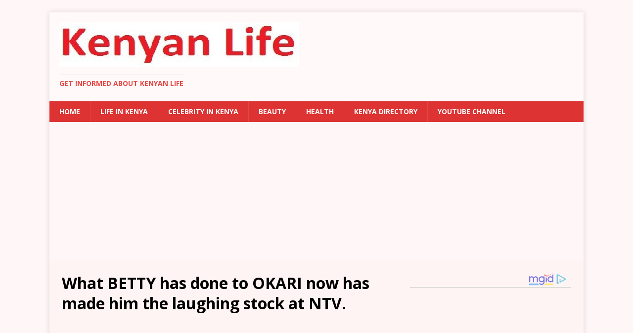

--- FILE ---
content_type: text/html; charset=UTF-8
request_url: https://kenyanlife.info/dennis-okari-embarrased/
body_size: 14180
content:
<!DOCTYPE html>
<html class="no-js mh-one-sb" lang="en-US">
<head>
    <!-- Google tag (gtag.js) -->
<script async src="https://www.googletagmanager.com/gtag/js?id=G-5HWWX2DCZ9"></script>
<script>
  window.dataLayer = window.dataLayer || [];
  function gtag(){dataLayer.push(arguments);}
  gtag('js', new Date());

  gtag('config', 'G-5HWWX2DCZ9');
</script>
    <meta name="google-site-verification" content="dUtIsxv0tm3r97JLJBfe98jHWkeLZ7NgA9O2WmQ6x-c" />
<meta charset="UTF-8">
<meta name="viewport" content="width=device-width, initial-scale=1.0">
<link rel="profile" href="https://gmpg.org/xfn/11" />
<link rel="pingback" href="https://kenyanlife.info/xmlrpc.php" />
<meta name='robots' content='index, follow, max-image-preview:large, max-snippet:-1, max-video-preview:-1' />

	<!-- This site is optimized with the Yoast SEO plugin v26.8 - https://yoast.com/product/yoast-seo-wordpress/ -->
	<title>Dennis Okari embarrased</title>
	<meta name="description" content="Dennis Okari embarrased-Betty has officially divorced Okari and removed the expensive wedding ring he bought for her, something that has made him the ..." />
	<link rel="canonical" href="https://kenyanlife.info/dennis-okari-embarrased/" />
	<meta property="og:locale" content="en_US" />
	<meta property="og:type" content="article" />
	<meta property="og:title" content="Dennis Okari embarrased" />
	<meta property="og:description" content="Dennis Okari embarrased-Betty has officially divorced Okari and removed the expensive wedding ring he bought for her, something that has made him the ..." />
	<meta property="og:url" content="https://kenyanlife.info/dennis-okari-embarrased/" />
	<meta property="article:published_time" content="2016-04-27T11:54:39+00:00" />
	<meta name="author" content="admin" />
	<meta name="twitter:card" content="summary_large_image" />
	<meta name="twitter:label1" content="Written by" />
	<meta name="twitter:data1" content="admin" />
	<meta name="twitter:label2" content="Est. reading time" />
	<meta name="twitter:data2" content="1 minute" />
	<script type="application/ld+json" class="yoast-schema-graph">{"@context":"https://schema.org","@graph":[{"@type":"Article","@id":"https://kenyanlife.info/dennis-okari-embarrased/#article","isPartOf":{"@id":"https://kenyanlife.info/dennis-okari-embarrased/"},"author":{"name":"admin","@id":"https://kenyanlife.info/#/schema/person/f056535cd6375290ae94d68a1ce2aebc"},"headline":"What BETTY has done to OKARI now has made him the laughing stock at NTV.","datePublished":"2016-04-27T11:54:39+00:00","mainEntityOfPage":{"@id":"https://kenyanlife.info/dennis-okari-embarrased/"},"wordCount":222,"image":{"@id":"https://kenyanlife.info/dennis-okari-embarrased/#primaryimage"},"thumbnailUrl":"","keywords":["What BETTY has done to OKARI now has made him the laughing stock at NTV."],"articleSection":["Life in Kenya"],"inLanguage":"en-US"},{"@type":"WebPage","@id":"https://kenyanlife.info/dennis-okari-embarrased/","url":"https://kenyanlife.info/dennis-okari-embarrased/","name":"Dennis Okari embarrased","isPartOf":{"@id":"https://kenyanlife.info/#website"},"primaryImageOfPage":{"@id":"https://kenyanlife.info/dennis-okari-embarrased/#primaryimage"},"image":{"@id":"https://kenyanlife.info/dennis-okari-embarrased/#primaryimage"},"thumbnailUrl":"","datePublished":"2016-04-27T11:54:39+00:00","author":{"@id":"https://kenyanlife.info/#/schema/person/f056535cd6375290ae94d68a1ce2aebc"},"description":"Dennis Okari embarrased-Betty has officially divorced Okari and removed the expensive wedding ring he bought for her, something that has made him the ...","breadcrumb":{"@id":"https://kenyanlife.info/dennis-okari-embarrased/#breadcrumb"},"inLanguage":"en-US","potentialAction":[{"@type":"ReadAction","target":["https://kenyanlife.info/dennis-okari-embarrased/"]}]},{"@type":"ImageObject","inLanguage":"en-US","@id":"https://kenyanlife.info/dennis-okari-embarrased/#primaryimage","url":"","contentUrl":""},{"@type":"BreadcrumbList","@id":"https://kenyanlife.info/dennis-okari-embarrased/#breadcrumb","itemListElement":[{"@type":"ListItem","position":1,"name":"Home","item":"https://kenyanlife.info/"},{"@type":"ListItem","position":2,"name":"What BETTY has done to OKARI now has made him the laughing stock at NTV."}]},{"@type":"WebSite","@id":"https://kenyanlife.info/#website","url":"https://kenyanlife.info/","name":"","description":"Get Informed About Kenyan Life","potentialAction":[{"@type":"SearchAction","target":{"@type":"EntryPoint","urlTemplate":"https://kenyanlife.info/?s={search_term_string}"},"query-input":{"@type":"PropertyValueSpecification","valueRequired":true,"valueName":"search_term_string"}}],"inLanguage":"en-US"},{"@type":"Person","@id":"https://kenyanlife.info/#/schema/person/f056535cd6375290ae94d68a1ce2aebc","name":"admin","image":{"@type":"ImageObject","inLanguage":"en-US","@id":"https://kenyanlife.info/#/schema/person/image/","url":"https://secure.gravatar.com/avatar/bdbab5ca2177c56570f73efff780980cc2f28e5840d22c228f35bb31f6be558a?s=96&d=blank&r=g","contentUrl":"https://secure.gravatar.com/avatar/bdbab5ca2177c56570f73efff780980cc2f28e5840d22c228f35bb31f6be558a?s=96&d=blank&r=g","caption":"admin"},"url":"https://kenyanlife.info/author/admin/"}]}</script>
	<!-- / Yoast SEO plugin. -->


<link rel='dns-prefetch' href='//stats.wp.com' />
<link rel='dns-prefetch' href='//fonts.googleapis.com' />
<link rel="alternate" type="application/rss+xml" title=" &raquo; Feed" href="https://kenyanlife.info/feed/" />
<link rel="alternate" type="application/rss+xml" title=" &raquo; Comments Feed" href="https://kenyanlife.info/comments/feed/" />
<link rel="alternate" title="oEmbed (JSON)" type="application/json+oembed" href="https://kenyanlife.info/wp-json/oembed/1.0/embed?url=https%3A%2F%2Fkenyanlife.info%2Fdennis-okari-embarrased%2F" />
<link rel="alternate" title="oEmbed (XML)" type="text/xml+oembed" href="https://kenyanlife.info/wp-json/oembed/1.0/embed?url=https%3A%2F%2Fkenyanlife.info%2Fdennis-okari-embarrased%2F&#038;format=xml" />
<style id='wp-img-auto-sizes-contain-inline-css' type='text/css'>
img:is([sizes=auto i],[sizes^="auto," i]){contain-intrinsic-size:3000px 1500px}
/*# sourceURL=wp-img-auto-sizes-contain-inline-css */
</style>
<style id='wp-emoji-styles-inline-css' type='text/css'>

	img.wp-smiley, img.emoji {
		display: inline !important;
		border: none !important;
		box-shadow: none !important;
		height: 1em !important;
		width: 1em !important;
		margin: 0 0.07em !important;
		vertical-align: -0.1em !important;
		background: none !important;
		padding: 0 !important;
	}
/*# sourceURL=wp-emoji-styles-inline-css */
</style>
<style id='wp-block-library-inline-css' type='text/css'>
:root{--wp-block-synced-color:#7a00df;--wp-block-synced-color--rgb:122,0,223;--wp-bound-block-color:var(--wp-block-synced-color);--wp-editor-canvas-background:#ddd;--wp-admin-theme-color:#007cba;--wp-admin-theme-color--rgb:0,124,186;--wp-admin-theme-color-darker-10:#006ba1;--wp-admin-theme-color-darker-10--rgb:0,107,160.5;--wp-admin-theme-color-darker-20:#005a87;--wp-admin-theme-color-darker-20--rgb:0,90,135;--wp-admin-border-width-focus:2px}@media (min-resolution:192dpi){:root{--wp-admin-border-width-focus:1.5px}}.wp-element-button{cursor:pointer}:root .has-very-light-gray-background-color{background-color:#eee}:root .has-very-dark-gray-background-color{background-color:#313131}:root .has-very-light-gray-color{color:#eee}:root .has-very-dark-gray-color{color:#313131}:root .has-vivid-green-cyan-to-vivid-cyan-blue-gradient-background{background:linear-gradient(135deg,#00d084,#0693e3)}:root .has-purple-crush-gradient-background{background:linear-gradient(135deg,#34e2e4,#4721fb 50%,#ab1dfe)}:root .has-hazy-dawn-gradient-background{background:linear-gradient(135deg,#faaca8,#dad0ec)}:root .has-subdued-olive-gradient-background{background:linear-gradient(135deg,#fafae1,#67a671)}:root .has-atomic-cream-gradient-background{background:linear-gradient(135deg,#fdd79a,#004a59)}:root .has-nightshade-gradient-background{background:linear-gradient(135deg,#330968,#31cdcf)}:root .has-midnight-gradient-background{background:linear-gradient(135deg,#020381,#2874fc)}:root{--wp--preset--font-size--normal:16px;--wp--preset--font-size--huge:42px}.has-regular-font-size{font-size:1em}.has-larger-font-size{font-size:2.625em}.has-normal-font-size{font-size:var(--wp--preset--font-size--normal)}.has-huge-font-size{font-size:var(--wp--preset--font-size--huge)}.has-text-align-center{text-align:center}.has-text-align-left{text-align:left}.has-text-align-right{text-align:right}.has-fit-text{white-space:nowrap!important}#end-resizable-editor-section{display:none}.aligncenter{clear:both}.items-justified-left{justify-content:flex-start}.items-justified-center{justify-content:center}.items-justified-right{justify-content:flex-end}.items-justified-space-between{justify-content:space-between}.screen-reader-text{border:0;clip-path:inset(50%);height:1px;margin:-1px;overflow:hidden;padding:0;position:absolute;width:1px;word-wrap:normal!important}.screen-reader-text:focus{background-color:#ddd;clip-path:none;color:#444;display:block;font-size:1em;height:auto;left:5px;line-height:normal;padding:15px 23px 14px;text-decoration:none;top:5px;width:auto;z-index:100000}html :where(.has-border-color){border-style:solid}html :where([style*=border-top-color]){border-top-style:solid}html :where([style*=border-right-color]){border-right-style:solid}html :where([style*=border-bottom-color]){border-bottom-style:solid}html :where([style*=border-left-color]){border-left-style:solid}html :where([style*=border-width]){border-style:solid}html :where([style*=border-top-width]){border-top-style:solid}html :where([style*=border-right-width]){border-right-style:solid}html :where([style*=border-bottom-width]){border-bottom-style:solid}html :where([style*=border-left-width]){border-left-style:solid}html :where(img[class*=wp-image-]){height:auto;max-width:100%}:where(figure){margin:0 0 1em}html :where(.is-position-sticky){--wp-admin--admin-bar--position-offset:var(--wp-admin--admin-bar--height,0px)}@media screen and (max-width:600px){html :where(.is-position-sticky){--wp-admin--admin-bar--position-offset:0px}}

/*# sourceURL=wp-block-library-inline-css */
</style><style id='global-styles-inline-css' type='text/css'>
:root{--wp--preset--aspect-ratio--square: 1;--wp--preset--aspect-ratio--4-3: 4/3;--wp--preset--aspect-ratio--3-4: 3/4;--wp--preset--aspect-ratio--3-2: 3/2;--wp--preset--aspect-ratio--2-3: 2/3;--wp--preset--aspect-ratio--16-9: 16/9;--wp--preset--aspect-ratio--9-16: 9/16;--wp--preset--color--black: #000000;--wp--preset--color--cyan-bluish-gray: #abb8c3;--wp--preset--color--white: #ffffff;--wp--preset--color--pale-pink: #f78da7;--wp--preset--color--vivid-red: #cf2e2e;--wp--preset--color--luminous-vivid-orange: #ff6900;--wp--preset--color--luminous-vivid-amber: #fcb900;--wp--preset--color--light-green-cyan: #7bdcb5;--wp--preset--color--vivid-green-cyan: #00d084;--wp--preset--color--pale-cyan-blue: #8ed1fc;--wp--preset--color--vivid-cyan-blue: #0693e3;--wp--preset--color--vivid-purple: #9b51e0;--wp--preset--gradient--vivid-cyan-blue-to-vivid-purple: linear-gradient(135deg,rgb(6,147,227) 0%,rgb(155,81,224) 100%);--wp--preset--gradient--light-green-cyan-to-vivid-green-cyan: linear-gradient(135deg,rgb(122,220,180) 0%,rgb(0,208,130) 100%);--wp--preset--gradient--luminous-vivid-amber-to-luminous-vivid-orange: linear-gradient(135deg,rgb(252,185,0) 0%,rgb(255,105,0) 100%);--wp--preset--gradient--luminous-vivid-orange-to-vivid-red: linear-gradient(135deg,rgb(255,105,0) 0%,rgb(207,46,46) 100%);--wp--preset--gradient--very-light-gray-to-cyan-bluish-gray: linear-gradient(135deg,rgb(238,238,238) 0%,rgb(169,184,195) 100%);--wp--preset--gradient--cool-to-warm-spectrum: linear-gradient(135deg,rgb(74,234,220) 0%,rgb(151,120,209) 20%,rgb(207,42,186) 40%,rgb(238,44,130) 60%,rgb(251,105,98) 80%,rgb(254,248,76) 100%);--wp--preset--gradient--blush-light-purple: linear-gradient(135deg,rgb(255,206,236) 0%,rgb(152,150,240) 100%);--wp--preset--gradient--blush-bordeaux: linear-gradient(135deg,rgb(254,205,165) 0%,rgb(254,45,45) 50%,rgb(107,0,62) 100%);--wp--preset--gradient--luminous-dusk: linear-gradient(135deg,rgb(255,203,112) 0%,rgb(199,81,192) 50%,rgb(65,88,208) 100%);--wp--preset--gradient--pale-ocean: linear-gradient(135deg,rgb(255,245,203) 0%,rgb(182,227,212) 50%,rgb(51,167,181) 100%);--wp--preset--gradient--electric-grass: linear-gradient(135deg,rgb(202,248,128) 0%,rgb(113,206,126) 100%);--wp--preset--gradient--midnight: linear-gradient(135deg,rgb(2,3,129) 0%,rgb(40,116,252) 100%);--wp--preset--font-size--small: 13px;--wp--preset--font-size--medium: 20px;--wp--preset--font-size--large: 36px;--wp--preset--font-size--x-large: 42px;--wp--preset--spacing--20: 0.44rem;--wp--preset--spacing--30: 0.67rem;--wp--preset--spacing--40: 1rem;--wp--preset--spacing--50: 1.5rem;--wp--preset--spacing--60: 2.25rem;--wp--preset--spacing--70: 3.38rem;--wp--preset--spacing--80: 5.06rem;--wp--preset--shadow--natural: 6px 6px 9px rgba(0, 0, 0, 0.2);--wp--preset--shadow--deep: 12px 12px 50px rgba(0, 0, 0, 0.4);--wp--preset--shadow--sharp: 6px 6px 0px rgba(0, 0, 0, 0.2);--wp--preset--shadow--outlined: 6px 6px 0px -3px rgb(255, 255, 255), 6px 6px rgb(0, 0, 0);--wp--preset--shadow--crisp: 6px 6px 0px rgb(0, 0, 0);}:where(.is-layout-flex){gap: 0.5em;}:where(.is-layout-grid){gap: 0.5em;}body .is-layout-flex{display: flex;}.is-layout-flex{flex-wrap: wrap;align-items: center;}.is-layout-flex > :is(*, div){margin: 0;}body .is-layout-grid{display: grid;}.is-layout-grid > :is(*, div){margin: 0;}:where(.wp-block-columns.is-layout-flex){gap: 2em;}:where(.wp-block-columns.is-layout-grid){gap: 2em;}:where(.wp-block-post-template.is-layout-flex){gap: 1.25em;}:where(.wp-block-post-template.is-layout-grid){gap: 1.25em;}.has-black-color{color: var(--wp--preset--color--black) !important;}.has-cyan-bluish-gray-color{color: var(--wp--preset--color--cyan-bluish-gray) !important;}.has-white-color{color: var(--wp--preset--color--white) !important;}.has-pale-pink-color{color: var(--wp--preset--color--pale-pink) !important;}.has-vivid-red-color{color: var(--wp--preset--color--vivid-red) !important;}.has-luminous-vivid-orange-color{color: var(--wp--preset--color--luminous-vivid-orange) !important;}.has-luminous-vivid-amber-color{color: var(--wp--preset--color--luminous-vivid-amber) !important;}.has-light-green-cyan-color{color: var(--wp--preset--color--light-green-cyan) !important;}.has-vivid-green-cyan-color{color: var(--wp--preset--color--vivid-green-cyan) !important;}.has-pale-cyan-blue-color{color: var(--wp--preset--color--pale-cyan-blue) !important;}.has-vivid-cyan-blue-color{color: var(--wp--preset--color--vivid-cyan-blue) !important;}.has-vivid-purple-color{color: var(--wp--preset--color--vivid-purple) !important;}.has-black-background-color{background-color: var(--wp--preset--color--black) !important;}.has-cyan-bluish-gray-background-color{background-color: var(--wp--preset--color--cyan-bluish-gray) !important;}.has-white-background-color{background-color: var(--wp--preset--color--white) !important;}.has-pale-pink-background-color{background-color: var(--wp--preset--color--pale-pink) !important;}.has-vivid-red-background-color{background-color: var(--wp--preset--color--vivid-red) !important;}.has-luminous-vivid-orange-background-color{background-color: var(--wp--preset--color--luminous-vivid-orange) !important;}.has-luminous-vivid-amber-background-color{background-color: var(--wp--preset--color--luminous-vivid-amber) !important;}.has-light-green-cyan-background-color{background-color: var(--wp--preset--color--light-green-cyan) !important;}.has-vivid-green-cyan-background-color{background-color: var(--wp--preset--color--vivid-green-cyan) !important;}.has-pale-cyan-blue-background-color{background-color: var(--wp--preset--color--pale-cyan-blue) !important;}.has-vivid-cyan-blue-background-color{background-color: var(--wp--preset--color--vivid-cyan-blue) !important;}.has-vivid-purple-background-color{background-color: var(--wp--preset--color--vivid-purple) !important;}.has-black-border-color{border-color: var(--wp--preset--color--black) !important;}.has-cyan-bluish-gray-border-color{border-color: var(--wp--preset--color--cyan-bluish-gray) !important;}.has-white-border-color{border-color: var(--wp--preset--color--white) !important;}.has-pale-pink-border-color{border-color: var(--wp--preset--color--pale-pink) !important;}.has-vivid-red-border-color{border-color: var(--wp--preset--color--vivid-red) !important;}.has-luminous-vivid-orange-border-color{border-color: var(--wp--preset--color--luminous-vivid-orange) !important;}.has-luminous-vivid-amber-border-color{border-color: var(--wp--preset--color--luminous-vivid-amber) !important;}.has-light-green-cyan-border-color{border-color: var(--wp--preset--color--light-green-cyan) !important;}.has-vivid-green-cyan-border-color{border-color: var(--wp--preset--color--vivid-green-cyan) !important;}.has-pale-cyan-blue-border-color{border-color: var(--wp--preset--color--pale-cyan-blue) !important;}.has-vivid-cyan-blue-border-color{border-color: var(--wp--preset--color--vivid-cyan-blue) !important;}.has-vivid-purple-border-color{border-color: var(--wp--preset--color--vivid-purple) !important;}.has-vivid-cyan-blue-to-vivid-purple-gradient-background{background: var(--wp--preset--gradient--vivid-cyan-blue-to-vivid-purple) !important;}.has-light-green-cyan-to-vivid-green-cyan-gradient-background{background: var(--wp--preset--gradient--light-green-cyan-to-vivid-green-cyan) !important;}.has-luminous-vivid-amber-to-luminous-vivid-orange-gradient-background{background: var(--wp--preset--gradient--luminous-vivid-amber-to-luminous-vivid-orange) !important;}.has-luminous-vivid-orange-to-vivid-red-gradient-background{background: var(--wp--preset--gradient--luminous-vivid-orange-to-vivid-red) !important;}.has-very-light-gray-to-cyan-bluish-gray-gradient-background{background: var(--wp--preset--gradient--very-light-gray-to-cyan-bluish-gray) !important;}.has-cool-to-warm-spectrum-gradient-background{background: var(--wp--preset--gradient--cool-to-warm-spectrum) !important;}.has-blush-light-purple-gradient-background{background: var(--wp--preset--gradient--blush-light-purple) !important;}.has-blush-bordeaux-gradient-background{background: var(--wp--preset--gradient--blush-bordeaux) !important;}.has-luminous-dusk-gradient-background{background: var(--wp--preset--gradient--luminous-dusk) !important;}.has-pale-ocean-gradient-background{background: var(--wp--preset--gradient--pale-ocean) !important;}.has-electric-grass-gradient-background{background: var(--wp--preset--gradient--electric-grass) !important;}.has-midnight-gradient-background{background: var(--wp--preset--gradient--midnight) !important;}.has-small-font-size{font-size: var(--wp--preset--font-size--small) !important;}.has-medium-font-size{font-size: var(--wp--preset--font-size--medium) !important;}.has-large-font-size{font-size: var(--wp--preset--font-size--large) !important;}.has-x-large-font-size{font-size: var(--wp--preset--font-size--x-large) !important;}
/*# sourceURL=global-styles-inline-css */
</style>

<style id='classic-theme-styles-inline-css' type='text/css'>
/*! This file is auto-generated */
.wp-block-button__link{color:#fff;background-color:#32373c;border-radius:9999px;box-shadow:none;text-decoration:none;padding:calc(.667em + 2px) calc(1.333em + 2px);font-size:1.125em}.wp-block-file__button{background:#32373c;color:#fff;text-decoration:none}
/*# sourceURL=/wp-includes/css/classic-themes.min.css */
</style>
<link rel='stylesheet' id='mh-magazine-css' href='https://kenyanlife.info/wp-content/themes/mh-magazine/style.css?ver=3.4.0' type='text/css' media='all' />
<link rel='stylesheet' id='mh-font-awesome-css' href='https://kenyanlife.info/wp-content/themes/mh-magazine/includes/font-awesome.min.css' type='text/css' media='all' />
<link rel='stylesheet' id='mh-google-fonts-css' href='https://fonts.googleapis.com/css?family=Open+Sans:300,400,400italic,600,700' type='text/css' media='all' />
<link rel='stylesheet' id='sharedaddy-css' href='https://kenyanlife.info/wp-content/plugins/jetpack/modules/sharedaddy/sharing.css?ver=15.4' type='text/css' media='all' />
<link rel='stylesheet' id='social-logos-css' href='https://kenyanlife.info/wp-content/plugins/jetpack/_inc/social-logos/social-logos.min.css?ver=15.4' type='text/css' media='all' />
<script type="text/javascript" src="https://kenyanlife.info/wp-includes/js/jquery/jquery.min.js?ver=3.7.1" id="jquery-core-js"></script>
<script type="text/javascript" src="https://kenyanlife.info/wp-includes/js/jquery/jquery-migrate.min.js?ver=3.4.1" id="jquery-migrate-js"></script>
<script type="text/javascript" src="https://kenyanlife.info/wp-content/themes/mh-magazine/js/scripts.js?ver=6.9" id="mh-scripts-js"></script>
<link rel="https://api.w.org/" href="https://kenyanlife.info/wp-json/" /><link rel="alternate" title="JSON" type="application/json" href="https://kenyanlife.info/wp-json/wp/v2/posts/5224" /><link rel="EditURI" type="application/rsd+xml" title="RSD" href="https://kenyanlife.info/xmlrpc.php?rsd" />
<meta name="generator" content="WordPress 6.9" />
<link rel='shortlink' href='https://kenyanlife.info/?p=5224' />
	<style>img#wpstats{display:none}</style>
		<style type="text/css">
.mh-header { background: #fff9f9; }
.mh-wrapper, #mh-mobile .mh-slider-layout4 .mh-slider-caption { background: #fff4f4; }
.mh-breadcrumb, .entry-meta, .mh-subheading-top, .mh-author-box, .mh-author-box-avatar, .mh-post-nav, .mh-comment-body, .mh-comment-gravatar .avatar, .mh-ping-list .mh-ping-item, .mh-ping-list .mh-ping-item:first-child, .mh-loop-description, .mh-loop-item, .mh-loop-ad, .mh-sitemap-list > li, .mh-sitemap-list .children li, .mh-custom-posts-item, .mh-posts-large-item, .mh-posts-list-item, .mh-posts-grid-widget-more, #mh-mobile .mh-posts-grid-item, #mh-mobile .mh-posts-digest-wrap, #mh-mobile .mh-posts-digest-item, #mh-mobile .mh-posts-focus-item, .mh-category-column-item, .mh-user-item, .widget_archive li, .widget_categories li, .widget_pages li a, .widget_meta li, .widget_nav_menu .menu > li, .widget_rss li, .widget_recent_entries li, .recentcomments, .mh-box, table, td, th, pre { border-color: rgba(255, 255, 255, 0.3); }
#mh-mobile .mh-posts-stacked-overlay-small { border-color: #fff4f4; }
.mh-navigation li:hover, .mh-navigation ul li:hover > ul, .mh-main-nav-wrap, .mh-main-nav, .mh-social-nav li a:hover, .entry-tags li, .mh-slider-caption, .mh-widget-col-1 .mh-slider-caption, .mh-widget-col-1 .mh-posts-lineup-caption, .mh-carousel-layout1, .mh-spotlight-widget, .mh-social-widget li a, .mh-author-bio-widget, .mh-footer-widget .mh-tab-comment-excerpt, .mh-nip-item:hover .mh-nip-overlay, .mh-widget .tagcloud a, .mh-footer-widget .tagcloud a, .mh-footer, .mh-copyright-wrap, input[type=submit]:hover, #infinite-handle span:hover { background: #dd3333; }
.mh-extra-nav-bg { background: rgba(221, 51, 51, 0.2); }
.mh-slider-caption, .mh-posts-stacked-title, .mh-posts-lineup-caption { background: #dd3333; background: rgba(221, 51, 51, 0.8); }
@media screen and (max-width: 900px) { #mh-mobile .mh-slider-caption, #mh-mobile .mh-posts-lineup-caption { background: rgba(221, 51, 51, 1); } }
.slicknav_menu, .slicknav_nav ul, #mh-mobile .mh-footer-widget .mh-posts-stacked-overlay { border-color: #dd3333; }
.mh-copyright, .mh-copyright a { color: #fff; }
.mh-subheader, .page-numbers, a .pagelink, .mh-widget-layout3 .mh-widget-title, .mh-widget .search-form, .mh-tab-button, .mh-tab-content, .mh-nip-widget, .mh-magazine-facebook-page-widget, .mh-social-widget, .mh-posts-horizontal-widget, .mh-ad-spot { background: #ffffff; }
.mh-tab-post-item { border-color: rgba(255, 255, 255, 0.3); }
.mh-tab-comment-excerpt { background: rgba(255, 255, 255, 0.6); }
.entry-content a, .mh-comment-content a { color: #1e73be; }
a:hover, .entry-content a:hover, .mh-comment-content a:hover, #respond a:hover, .mh-meta a:hover, .mh-breadcrumb a:hover, .mh-tabbed-widget a:hover { color: #0066bf; }
</style>
<!--[if lt IE 9]>
<script src="https://kenyanlife.info/wp-content/themes/mh-magazine/js/css3-mediaqueries.js"></script>
<![endif]-->
<style type="text/css" id="custom-background-css">
body.custom-background { background-color: #fff7f7; }
</style>
	<link rel="icon" href="https://kenyanlife.info/wp-content/uploads/2020/11/cropped-kenyanlife.info-favicon-32x32.jpg" sizes="32x32" />
<link rel="icon" href="https://kenyanlife.info/wp-content/uploads/2020/11/cropped-kenyanlife.info-favicon-192x192.jpg" sizes="192x192" />
<link rel="apple-touch-icon" href="https://kenyanlife.info/wp-content/uploads/2020/11/cropped-kenyanlife.info-favicon-180x180.jpg" />
<meta name="msapplication-TileImage" content="https://kenyanlife.info/wp-content/uploads/2020/11/cropped-kenyanlife.info-favicon-270x270.jpg" />
<script src="https://jsc.mgid.com/site/231017.js" async></script>
</head>
<body data-rsssl=1 id="mh-mobile" class="wp-singular post-template-default single single-post postid-5224 single-format-standard custom-background wp-custom-logo wp-theme-mh-magazine mh-boxed-layout mh-right-sb mh-loop-layout1 mh-widget-layout1">
<div class="mh-container mh-container-outer">
<div class="mh-header-nav-mobile clearfix"></div>
<header class="mh-header">
	<div class="mh-container mh-container-inner clearfix">
		<div class="mh-custom-header clearfix">
<div class="mh-header-columns mh-row clearfix">
<div class="mh-col-1-1 mh-site-identity">
<div class="mh-site-logo" role="banner">
<a href="https://kenyanlife.info/" class="custom-logo-link" rel="home"><img width="484" height="91" src="https://kenyanlife.info/wp-content/uploads/2019/03/cropped-Kenyanlife.jpg" class="custom-logo" alt="" decoding="async" srcset="https://kenyanlife.info/wp-content/uploads/2019/03/cropped-Kenyanlife.jpg 484w, https://kenyanlife.info/wp-content/uploads/2019/03/cropped-Kenyanlife-300x56.jpg 300w" sizes="(max-width: 484px) 100vw, 484px" /></a><div class="mh-header-text">
<a class="mh-header-text-link" href="https://kenyanlife.info/" title="" rel="home">
<h3 class="mh-header-tagline">Get Informed About Kenyan Life</h3>
</a>
</div>
</div>
</div>
</div>
</div>
	</div>
	<div class="mh-main-nav-wrap">
		<nav class="mh-navigation mh-main-nav mh-container mh-container-inner clearfix">
			<div class="menu-main-container"><ul id="menu-main" class="menu"><li id="menu-item-54267" class="menu-item menu-item-type-custom menu-item-object-custom menu-item-home menu-item-54267"><a href="https://kenyanlife.info/">Home</a></li>
<li id="menu-item-46520" class="menu-item menu-item-type-taxonomy menu-item-object-category current-post-ancestor current-menu-parent current-post-parent menu-item-46520"><a href="https://kenyanlife.info/category/life-in-kenya/">Life in Kenya</a></li>
<li id="menu-item-46521" class="menu-item menu-item-type-taxonomy menu-item-object-category menu-item-46521"><a href="https://kenyanlife.info/category/celebrity-in-kenya/">Celebrity in Kenya</a></li>
<li id="menu-item-46523" class="menu-item menu-item-type-taxonomy menu-item-object-category menu-item-46523"><a href="https://kenyanlife.info/category/fashion-hairstyles-in-kenya/">Beauty</a></li>
<li id="menu-item-46525" class="menu-item menu-item-type-taxonomy menu-item-object-category menu-item-46525"><a href="https://kenyanlife.info/category/healthin-kenya/">Health</a></li>
<li id="menu-item-64314" class="menu-item menu-item-type-taxonomy menu-item-object-category menu-item-64314"><a href="https://kenyanlife.info/category/kenya-directory/">Kenya Directory</a></li>
<li id="menu-item-259702" class="menu-item menu-item-type-taxonomy menu-item-object-category menu-item-259702"><a href="https://kenyanlife.info/category/youtube-channel/">Youtube Channel</a></li>
</ul></div>		</nav>
	</div>
	</header>
<script async src="https://pagead2.googlesyndication.com/pagead/js/adsbygoogle.js?client=ca-pub-2531787896436112"
     crossorigin="anonymous"></script>
<!-- Info AD Unit -->
<ins class="adsbygoogle"
     style="display:block"
     data-ad-client="ca-pub-2531787896436112"
     data-ad-slot="3946891373"
     data-ad-format="auto"
     data-full-width-responsive="true"></ins>
<script>
     (adsbygoogle = window.adsbygoogle || []).push({});
</script><div class="mh-wrapper clearfix">
	<div class="mh-main clearfix">
		<div id="main-content" class="mh-content"><article id="post-5224" class="post-5224 post type-post status-publish format-standard has-post-thumbnail hentry category-life-in-kenya tag-what-betty-has-done-to-okari-now-has-made-him-the-laughing-stock-at-ntv">
	<header class="entry-header clearfix"><h1 class="entry-title">What BETTY has done to OKARI now has made him the laughing stock at NTV.</h1>	</header>
	<div id="custom_html-2" class="widget_text mh-widget mh-posts-1 widget_custom_html"><div class="textwidget custom-html-widget"><script async src="https://pagead2.googlesyndication.com/pagead/js/adsbygoogle.js?client=ca-pub-2531787896436112"
     crossorigin="anonymous"></script>
<!-- Responsive Image & Text -->
<ins class="adsbygoogle"
     style="display:block"
     data-ad-client="ca-pub-2531787896436112"
     data-ad-slot="6963429778"
     data-ad-format="auto"
     data-full-width-responsive="true"></ins>
<script>
     (adsbygoogle = window.adsbygoogle || []).push({});
</script></div></div>	<div class="entry-content clearfix"><h1>What BETTY has done to OKARI now has made him the laughing stock at NTV.</h1>
<p>Dennis Okari embarrased . Late last year, KTN anchor, Betty Kyallo, walked down the aisle with NTV investigative reporter Dennis Okari in a lavish wedding that caused a buzz on the blogosphere.</p>
<p>After the wedding, they flew to the world’s best destinations for their honeymoon that lasted for one month.</p>
<p>Six months later, their marriage hit rock bottom over infidelity.</p><div class="B1lsxGIP" style="clear:both;float:left;width:100%;margin:0 0 20px 0;"><script async src="https://pagead2.googlesyndication.com/pagead/js/adsbygoogle.js?client=ca-pub-2531787896436112"
     crossorigin="anonymous"></script>
<!-- Info AD Unit -->
<ins class="adsbygoogle"
     style="display:block"
     data-ad-client="ca-pub-2531787896436112"
     data-ad-slot="3946891373"
     data-ad-format="auto"
     data-full-width-responsive="true"></ins>
<script>
     (adsbygoogle = window.adsbygoogle || []).push({});
</script>


<amp-ad width="100vw" height="320"
     type="adsense"
     data-ad-client="ca-pub-2531787896436112"
     data-ad-slot="3946891373"
     data-auto-format="rspv"
     data-full-width="">
  <div overflow=""></div>
</amp-ad></div>
<p>Apparently, Okari realized that Mombasa Governor, Hassan Joho, has been secretly drilling Betty and buying her expensive gifts among them a Toyota Prado VX and a house in Kilimani.</p>
<h2>Dennis Okari embarrased</h2>
<p>Betty has officially divorced Okari and removed the expensive wedding ring he bought for her, something that has made him the butt of all jokes at NTV.</p>
<p>Okari is said to have imported the precious wedding ring that cost him an arm and leg.<br />
Betty removed the wedding ring last week to prove that she is done with Okari.<br />
Ironically, Okari is still wearing his wedding ring despite Betty divorcing him for Joho.</p><div class="ISwQa1yl" style="clear:both;float:left;width:100%;margin:0 0 20px 0;"><script async src="https://pagead2.googlesyndication.com/pagead/js/adsbygoogle.js?client=ca-pub-2531787896436112"
     crossorigin="anonymous"></script>
<!-- Info AD Unit -->
<ins class="adsbygoogle"
     style="display:block"
     data-ad-client="ca-pub-2531787896436112"
     data-ad-slot="3946891373"
     data-ad-format="auto"
     data-full-width-responsive="true"></ins>
<script>
     (adsbygoogle = window.adsbygoogle || []).push({});
</script></div>
<p>She is currently living in a lavish apartment that Joho bought for her in Kilimani as Okari struggles with life in a low-end estate along Mombasa Road.<a href="https://kenyanlife.info/wp-content/uploads/2016/04/Betty_Kyalo_Inside.jpg"><img fetchpriority="high" decoding="async" class="alignright wp-image-5225 size-medium" src="https://kenyanlife.info/wp-content/uploads/2016/04/Betty_Kyalo_Inside-300x260.jpg" alt=" Dennis Okari embarrased " width="300" height="260" /></a></p>
<div data-type="_mgwidget" data-widget-id="1802962"></div>
<script>(function(w,q){w[q]=w[q]||[];w[q].push(["_mgc.load"])})(window,"_mgq");</script></p><div class="sharedaddy sd-sharing-enabled"><div class="robots-nocontent sd-block sd-social sd-social-official sd-sharing"><h3 class="sd-title">Share this:</h3><div class="sd-content"><ul><li class="share-jetpack-whatsapp"><a rel="nofollow noopener noreferrer"
				data-shared="sharing-whatsapp-5224"
				class="share-jetpack-whatsapp sd-button"
				href="https://kenyanlife.info/dennis-okari-embarrased/?share=jetpack-whatsapp"
				target="_blank"
				aria-labelledby="sharing-whatsapp-5224"
				>
				<span id="sharing-whatsapp-5224" hidden>Click to share on WhatsApp (Opens in new window)</span>
				<span>WhatsApp</span>
			</a></li><li class="share-facebook"><div class="fb-share-button" data-href="https://kenyanlife.info/dennis-okari-embarrased/" data-layout="button_count"></div></li><li class="share-twitter"><a href="https://twitter.com/share" class="twitter-share-button" data-url="https://kenyanlife.info/dennis-okari-embarrased/" data-text="What BETTY has done to OKARI now has made him the laughing stock at NTV."  >Tweet</a></li><li class="share-pinterest"><div class="pinterest_button"><a href="https://www.pinterest.com/pin/create/button/?url=https%3A%2F%2Fkenyanlife.info%2Fdennis-okari-embarrased%2F&#038;media=http%3A%2F%2Fkenyanlife.info%2Fwp-content%2Fuploads%2F2016%2F04%2FBetty_Kyalo_Inside-300x260.jpg&#038;description=What%20BETTY%20has%20done%20to%20OKARI%20now%20has%20made%20him%20the%20laughing%20stock%20at%20NTV." data-pin-do="buttonPin" data-pin-config="beside"><img src="//assets.pinterest.com/images/pidgets/pinit_fg_en_rect_gray_20.png" /></a></div></li><li class="share-linkedin"><div class="linkedin_button"><script type="in/share" data-url="https://kenyanlife.info/dennis-okari-embarrased/" data-counter="right"></script></div></li><li class="share-end"></li></ul></div></div></div>	</div>
	<div class="entry-tags clearfix"><i class="fa fa-tag"></i><ul><li><a href="https://kenyanlife.info/tag/what-betty-has-done-to-okari-now-has-made-him-the-laughing-stock-at-ntv/" rel="tag">What BETTY has done to OKARI now has made him the laughing stock at NTV.</a></li></ul></div>	<div id="text-2" class="mh-widget mh-posts-2 widget_text">			<div class="textwidget"><p><!-- Composite Start --></p>
<div id="M231017ScriptRootC366671"></div>
<p><script src="https://jsc.mgid.com/k/e/kenyanlife.info.366671.js" async></script><br />
<!-- Composite End --></p>
<p>&nbsp;</p>
</div>
		</div><div id="custom_html-5" class="widget_text mh-widget mh-posts-2 widget_custom_html"><div class="textwidget custom-html-widget"><script async src="https://pagead2.googlesyndication.com/pagead/js/adsbygoogle.js?client=ca-pub-2531787896436112"
     crossorigin="anonymous"></script>
<ins class="adsbygoogle"
     style="display:block"
     data-ad-format="autorelaxed"
     data-ad-client="ca-pub-2531787896436112"
     data-ad-slot="1075731803"></ins>
<script>
     (adsbygoogle = window.adsbygoogle || []).push({});
</script></div></div></article><nav class="mh-post-nav mh-row clearfix" role="navigation">
<div class="mh-col-1-2 mh-post-nav-item mh-post-nav-prev">
<a href="https://kenyanlife.info/former-first-lady-lucy-kibaki-dies-in-london-hospital/" rel="prev"><span>Previous</span><p>Former First Lady Lucy Kibaki dies in London hospital</p></a></div>
<div class="mh-col-1-2 mh-post-nav-item mh-post-nav-next">
<a href="https://kenyanlife.info/ciku-muiruri-2/" rel="next"><span>Next</span><p>CIKU MUIRURI reveals why hot women like LILLIAN &#038; BETTY can’t keep a husband.</p></a></div>
</nav>
		</div>
			<aside class="mh-widget-col-1 mh-sidebar"><div id="text-3" class="mh-widget widget_text">			<div class="textwidget"><div data-type="_mgwidget" data-widget-id="1802963"></div>
<p><script>(function(w,q){w[q]=w[q]||[];w[q].push(["_mgc.load"])})(window,"_mgq");</script></p>
</div>
		</div><div id="mh_magazine_custom_posts-12" class="mh-widget mh_magazine_custom_posts">			<ul class="mh-custom-posts-widget clearfix"> 						<li class="mh-custom-posts-item mh-custom-posts-small clearfix">
															<div class="mh-custom-posts-thumb">
									<a href="https://kenyanlife.info/2021-mock-mathematics-paper-2-with-answers-kenya-high-school/" title="2021 Mock Mathematics Paper 2 With Answers- Kenya High School"><img width="80" height="60" src="https://kenyanlife.info/wp-content/uploads/2023/01/mock-2-80x60.png" class="attachment-mh-magazine-small size-mh-magazine-small wp-post-image" alt="2021 Mock Mathematics Paper 2 Kenya High School" decoding="async" loading="lazy" />									</a>
								</div>
														<header class="mh-custom-posts-header">
								<p class="mh-custom-posts-small-title">
									<a href="https://kenyanlife.info/2021-mock-mathematics-paper-2-with-answers-kenya-high-school/" title="2021 Mock Mathematics Paper 2 With Answers- Kenya High School">
										2021 Mock Mathematics Paper 2 With Answers- Kenya High School									</a>
								</p>
								<div class="mh-meta mh-custom-posts-meta">
																	</div>
							</header>
						</li>						<li class="mh-custom-posts-item mh-custom-posts-small clearfix">
															<div class="mh-custom-posts-thumb">
									<a href="https://kenyanlife.info/2021-mock-mathematics-paper-1-with-answers-kenya-high-school/" title="2021 Mock Mathematics Paper 1 with Answers-Kenya High School"><img width="80" height="60" src="https://kenyanlife.info/wp-content/uploads/2023/01/mock-2-80x60.png" class="attachment-mh-magazine-small size-mh-magazine-small wp-post-image" alt="2021 Mock Mathematics Paper 2 Kenya High School" decoding="async" loading="lazy" />									</a>
								</div>
														<header class="mh-custom-posts-header">
								<p class="mh-custom-posts-small-title">
									<a href="https://kenyanlife.info/2021-mock-mathematics-paper-1-with-answers-kenya-high-school/" title="2021 Mock Mathematics Paper 1 with Answers-Kenya High School">
										2021 Mock Mathematics Paper 1 with Answers-Kenya High School									</a>
								</p>
								<div class="mh-meta mh-custom-posts-meta">
																	</div>
							</header>
						</li>						<li class="mh-custom-posts-item mh-custom-posts-small clearfix">
															<div class="mh-custom-posts-thumb">
									<a href="https://kenyanlife.info/2021-mock-kiswahili-karatasi-ya-3-fasihi-1-kenya-high-school/" title="2021 Mock Kiswahili Karatasi Ya 3, Fasihi 1&#8211;Kenya High School"><img width="80" height="60" src="https://kenyanlife.info/wp-content/uploads/2023/01/mock-2-80x60.png" class="attachment-mh-magazine-small size-mh-magazine-small wp-post-image" alt="2021 Mock Mathematics Paper 2 Kenya High School" decoding="async" loading="lazy" />									</a>
								</div>
														<header class="mh-custom-posts-header">
								<p class="mh-custom-posts-small-title">
									<a href="https://kenyanlife.info/2021-mock-kiswahili-karatasi-ya-3-fasihi-1-kenya-high-school/" title="2021 Mock Kiswahili Karatasi Ya 3, Fasihi 1&#8211;Kenya High School">
										2021 <strong>Mock Kiswahili Karatasi Ya 3, Fasihi 1</strong>&#8211;<strong>Kenya High</strong> School									</a>
								</p>
								<div class="mh-meta mh-custom-posts-meta">
																	</div>
							</header>
						</li>						<li class="mh-custom-posts-item mh-custom-posts-small clearfix">
															<div class="mh-custom-posts-thumb">
									<a href="https://kenyanlife.info/2021-mock-kiswahili-paper-2-na-majibu-kenya-high-school/" title="2021 Mock Kiswahili Paper 2 na Majibu-Kenya High School"><img width="80" height="60" src="https://kenyanlife.info/wp-content/uploads/2023/01/mock-2-80x60.png" class="attachment-mh-magazine-small size-mh-magazine-small wp-post-image" alt="2021 Mock Mathematics Paper 2 Kenya High School" decoding="async" loading="lazy" />									</a>
								</div>
														<header class="mh-custom-posts-header">
								<p class="mh-custom-posts-small-title">
									<a href="https://kenyanlife.info/2021-mock-kiswahili-paper-2-na-majibu-kenya-high-school/" title="2021 Mock Kiswahili Paper 2 na Majibu-Kenya High School">
										<strong><strong>2021</strong></strong> <strong>Mock Kiswahili Paper 2 </strong>na Majibu-<strong>Kenya High</strong> School									</a>
								</p>
								<div class="mh-meta mh-custom-posts-meta">
																	</div>
							</header>
						</li>						<li class="mh-custom-posts-item mh-custom-posts-small clearfix">
															<div class="mh-custom-posts-thumb">
									<a href="https://kenyanlife.info/2023-school-calendar-for-all-primary-and-secondary-schools/" title="2023 SCHOOL CALENDAR FOR ALL PRIMARY AND SECONDARY SCHOOLS."><img width="80" height="60" src="https://kenyanlife.info/wp-content/uploads/2021/05/Young-Muslim-High-School-80x60.jpg" class="attachment-mh-magazine-small size-mh-magazine-small wp-post-image" alt="Young Muslim High School" decoding="async" loading="lazy" />									</a>
								</div>
														<header class="mh-custom-posts-header">
								<p class="mh-custom-posts-small-title">
									<a href="https://kenyanlife.info/2023-school-calendar-for-all-primary-and-secondary-schools/" title="2023 SCHOOL CALENDAR FOR ALL PRIMARY AND SECONDARY SCHOOLS.">
										2023 SCHOOL CALENDAR FOR ALL PRIMARY AND SECONDARY SCHOOLS.									</a>
								</p>
								<div class="mh-meta mh-custom-posts-meta">
																	</div>
							</header>
						</li>						<li class="mh-custom-posts-item mh-custom-posts-small clearfix">
															<div class="mh-custom-posts-thumb">
									<a href="https://kenyanlife.info/2019-kcse-past-papers-with-answers-marking-schemes-free-kcse-past-papers/" title="2019 KCSE Past Papers with Answers/Marking Schemes-Free KCSE Past Papers"><img class="mh-image-placeholder" src="https://kenyanlife.info/wp-content/themes/mh-magazine/images/placeholder-small.png" alt="No Picture" />									</a>
								</div>
														<header class="mh-custom-posts-header">
								<p class="mh-custom-posts-small-title">
									<a href="https://kenyanlife.info/2019-kcse-past-papers-with-answers-marking-schemes-free-kcse-past-papers/" title="2019 KCSE Past Papers with Answers/Marking Schemes-Free KCSE Past Papers">
										2019 KCSE Past Papers with Answers/Marking Schemes-Free KCSE Past Papers									</a>
								</p>
								<div class="mh-meta mh-custom-posts-meta">
																	</div>
							</header>
						</li>						<li class="mh-custom-posts-item mh-custom-posts-small clearfix">
															<div class="mh-custom-posts-thumb">
									<a href="https://kenyanlife.info/2018-kcse-past-papers-with-answers-marking-schemes-free-kcse-past-papers/" title="2018 KCSE Past Papers with Answers/Marking Schemes-Free KCSE Past Papers"><img class="mh-image-placeholder" src="https://kenyanlife.info/wp-content/themes/mh-magazine/images/placeholder-small.png" alt="No Picture" />									</a>
								</div>
														<header class="mh-custom-posts-header">
								<p class="mh-custom-posts-small-title">
									<a href="https://kenyanlife.info/2018-kcse-past-papers-with-answers-marking-schemes-free-kcse-past-papers/" title="2018 KCSE Past Papers with Answers/Marking Schemes-Free KCSE Past Papers">
										2018 KCSE Past Papers with Answers/Marking Schemes-Free KCSE Past Papers									</a>
								</p>
								<div class="mh-meta mh-custom-posts-meta">
																	</div>
							</header>
						</li>						<li class="mh-custom-posts-item mh-custom-posts-small clearfix">
															<div class="mh-custom-posts-thumb">
									<a href="https://kenyanlife.info/2017-kcse-past-papers-with-answers-marking-schemes-free-kcse-past-papers/" title="2017 KCSE Past Papers with Answers/Marking Schemes-Free KCSE Past Papers"><img class="mh-image-placeholder" src="https://kenyanlife.info/wp-content/themes/mh-magazine/images/placeholder-small.png" alt="No Picture" />									</a>
								</div>
														<header class="mh-custom-posts-header">
								<p class="mh-custom-posts-small-title">
									<a href="https://kenyanlife.info/2017-kcse-past-papers-with-answers-marking-schemes-free-kcse-past-papers/" title="2017 KCSE Past Papers with Answers/Marking Schemes-Free KCSE Past Papers">
										2017 KCSE Past Papers with Answers/Marking Schemes-Free KCSE Past Papers									</a>
								</p>
								<div class="mh-meta mh-custom-posts-meta">
																	</div>
							</header>
						</li>						<li class="mh-custom-posts-item mh-custom-posts-small clearfix">
															<div class="mh-custom-posts-thumb">
									<a href="https://kenyanlife.info/2016-kcse-past-papers-with-answers-marking-schemes-free-kcse-past-papers/" title="2016 KCSE Past Papers with Answers/Marking Schemes-Free KCSE Past Papers"><img class="mh-image-placeholder" src="https://kenyanlife.info/wp-content/themes/mh-magazine/images/placeholder-small.png" alt="No Picture" />									</a>
								</div>
														<header class="mh-custom-posts-header">
								<p class="mh-custom-posts-small-title">
									<a href="https://kenyanlife.info/2016-kcse-past-papers-with-answers-marking-schemes-free-kcse-past-papers/" title="2016 KCSE Past Papers with Answers/Marking Schemes-Free KCSE Past Papers">
										2016 KCSE Past Papers with Answers/Marking Schemes-Free KCSE Past Papers									</a>
								</p>
								<div class="mh-meta mh-custom-posts-meta">
																	</div>
							</header>
						</li>						<li class="mh-custom-posts-item mh-custom-posts-small clearfix">
															<div class="mh-custom-posts-thumb">
									<a href="https://kenyanlife.info/2015-kcse-past-papers-with-answers-marking-schemes-free-kcse-past-papers/" title="2015 KCSE Past Papers with Answers/Marking Schemes-Free KCSE Past Papers"><img class="mh-image-placeholder" src="https://kenyanlife.info/wp-content/themes/mh-magazine/images/placeholder-small.png" alt="No Picture" />									</a>
								</div>
														<header class="mh-custom-posts-header">
								<p class="mh-custom-posts-small-title">
									<a href="https://kenyanlife.info/2015-kcse-past-papers-with-answers-marking-schemes-free-kcse-past-papers/" title="2015 KCSE Past Papers with Answers/Marking Schemes-Free KCSE Past Papers">
										2015 KCSE Past Papers with Answers/Marking Schemes-Free KCSE Past Papers									</a>
								</p>
								<div class="mh-meta mh-custom-posts-meta">
																	</div>
							</header>
						</li>						<li class="mh-custom-posts-item mh-custom-posts-small clearfix">
															<div class="mh-custom-posts-thumb">
									<a href="https://kenyanlife.info/understanding-high-blood-pressure/" title="UNDERSTANDING HIGH BLOOD PRESSURE"><img class="mh-image-placeholder" src="https://kenyanlife.info/wp-content/themes/mh-magazine/images/placeholder-small.png" alt="No Picture" />									</a>
								</div>
														<header class="mh-custom-posts-header">
								<p class="mh-custom-posts-small-title">
									<a href="https://kenyanlife.info/understanding-high-blood-pressure/" title="UNDERSTANDING HIGH BLOOD PRESSURE">
										UNDERSTANDING HIGH BLOOD PRESSURE									</a>
								</p>
								<div class="mh-meta mh-custom-posts-meta">
																	</div>
							</header>
						</li>						<li class="mh-custom-posts-item mh-custom-posts-small clearfix">
															<div class="mh-custom-posts-thumb">
									<a href="https://kenyanlife.info/understanding-high-blood-pressure-the-silent-killer/" title="Understanding High Blood Pressure: The Silent Killer&#8221;"><img class="mh-image-placeholder" src="https://kenyanlife.info/wp-content/themes/mh-magazine/images/placeholder-small.png" alt="No Picture" />									</a>
								</div>
														<header class="mh-custom-posts-header">
								<p class="mh-custom-posts-small-title">
									<a href="https://kenyanlife.info/understanding-high-blood-pressure-the-silent-killer/" title="Understanding High Blood Pressure: The Silent Killer&#8221;">
										Understanding High Blood Pressure: The Silent Killer&#8221;									</a>
								</p>
								<div class="mh-meta mh-custom-posts-meta">
																	</div>
							</header>
						</li>						<li class="mh-custom-posts-item mh-custom-posts-small clearfix">
															<div class="mh-custom-posts-thumb">
									<a href="https://kenyanlife.info/the-cs-for-education-ezekiel-machogu-has-banned-teaching-outside-of-the-prescribed-hours/" title="The CS for Education Ezekiel Machogu Has banned teaching outside of the prescribed hours."><img width="80" height="60" src="https://kenyanlife.info/wp-content/uploads/2023/02/ezekiel-machogu-80x60.jpg" class="attachment-mh-magazine-small size-mh-magazine-small wp-post-image" alt="ezekiel machogu" decoding="async" loading="lazy" />									</a>
								</div>
														<header class="mh-custom-posts-header">
								<p class="mh-custom-posts-small-title">
									<a href="https://kenyanlife.info/the-cs-for-education-ezekiel-machogu-has-banned-teaching-outside-of-the-prescribed-hours/" title="The CS for Education Ezekiel Machogu Has banned teaching outside of the prescribed hours.">
										The CS for Education Ezekiel Machogu Has banned teaching outside of the prescribed hours.									</a>
								</p>
								<div class="mh-meta mh-custom-posts-meta">
																	</div>
							</header>
						</li>						<li class="mh-custom-posts-item mh-custom-posts-small clearfix">
															<div class="mh-custom-posts-thumb">
									<a href="https://kenyanlife.info/dates-for-registration-of-candidates-for-the-2023-kcpe-and-kcse-examinations/" title="Dates for Registration of Candidates for the 2023 KCPE and KCSE Examinations."><img width="80" height="60" src="https://kenyanlife.info/wp-content/uploads/2023/02/knec-80x60.jpg" class="attachment-mh-magazine-small size-mh-magazine-small wp-post-image" alt="kcpe and kcse registration" decoding="async" loading="lazy" />									</a>
								</div>
														<header class="mh-custom-posts-header">
								<p class="mh-custom-posts-small-title">
									<a href="https://kenyanlife.info/dates-for-registration-of-candidates-for-the-2023-kcpe-and-kcse-examinations/" title="Dates for Registration of Candidates for the 2023 KCPE and KCSE Examinations.">
										Dates for Registration of Candidates for the 2023 KCPE and KCSE Examinations.									</a>
								</p>
								<div class="mh-meta mh-custom-posts-meta">
																	</div>
							</header>
						</li>						<li class="mh-custom-posts-item mh-custom-posts-small clearfix">
															<div class="mh-custom-posts-thumb">
									<a href="https://kenyanlife.info/2021-mock-kiswahili-paper-1-with-answers-kenya-high-school/" title="2021 Mock Kiswahili Paper 1 with Answers &#8211; Kenya High School"><img width="80" height="60" src="https://kenyanlife.info/wp-content/uploads/2023/01/mock-2-80x60.png" class="attachment-mh-magazine-small size-mh-magazine-small wp-post-image" alt="2021 Mock Mathematics Paper 2 Kenya High School" decoding="async" loading="lazy" />									</a>
								</div>
														<header class="mh-custom-posts-header">
								<p class="mh-custom-posts-small-title">
									<a href="https://kenyanlife.info/2021-mock-kiswahili-paper-1-with-answers-kenya-high-school/" title="2021 Mock Kiswahili Paper 1 with Answers &#8211; Kenya High School">
										<strong>2021</strong> <strong>Mock Kiswahili Paper 1 with Answers &#8211; Kenya High</strong> School									</a>
								</p>
								<div class="mh-meta mh-custom-posts-meta">
																	</div>
							</header>
						</li>						<li class="mh-custom-posts-item mh-custom-posts-small clearfix">
															<div class="mh-custom-posts-thumb">
									<a href="https://kenyanlife.info/2021-mock-home-science-paper-3-with-answers-kenya-high-school/" title="2021 Mock Home Science Paper 3 with Answers &#8211; Kenya High School"><img width="80" height="60" src="https://kenyanlife.info/wp-content/uploads/2023/01/mock-2-80x60.png" class="attachment-mh-magazine-small size-mh-magazine-small wp-post-image" alt="2021 Mock Mathematics Paper 2 Kenya High School" decoding="async" loading="lazy" />									</a>
								</div>
														<header class="mh-custom-posts-header">
								<p class="mh-custom-posts-small-title">
									<a href="https://kenyanlife.info/2021-mock-home-science-paper-3-with-answers-kenya-high-school/" title="2021 Mock Home Science Paper 3 with Answers &#8211; Kenya High School">
										<strong><strong>2021</strong></strong> <strong>Mock Home Science Paper 3 with Answers &#8211; <strong>Kenya High</strong></strong> School									</a>
								</p>
								<div class="mh-meta mh-custom-posts-meta">
																	</div>
							</header>
						</li>						<li class="mh-custom-posts-item mh-custom-posts-small clearfix">
															<div class="mh-custom-posts-thumb">
									<a href="https://kenyanlife.info/2021-mock-home-science-paper-2-with-answers-kenya-high-school/" title="2021 Mock Home Science Paper 2 with Answers&#8211;Kenya High School"><img width="80" height="60" src="https://kenyanlife.info/wp-content/uploads/2023/01/mock-2-80x60.png" class="attachment-mh-magazine-small size-mh-magazine-small wp-post-image" alt="2021 Mock Mathematics Paper 2 Kenya High School" decoding="async" loading="lazy" />									</a>
								</div>
														<header class="mh-custom-posts-header">
								<p class="mh-custom-posts-small-title">
									<a href="https://kenyanlife.info/2021-mock-home-science-paper-2-with-answers-kenya-high-school/" title="2021 Mock Home Science Paper 2 with Answers&#8211;Kenya High School">
										<strong><strong>2021</strong></strong> <strong>Mock Home Science Paper 2 with Answers</strong>&#8211;<strong>Kenya High</strong> School									</a>
								</p>
								<div class="mh-meta mh-custom-posts-meta">
																	</div>
							</header>
						</li>						<li class="mh-custom-posts-item mh-custom-posts-small clearfix">
															<div class="mh-custom-posts-thumb">
									<a href="https://kenyanlife.info/2021-mock-home-science-paper-1-with-answers-kenya-high-school/" title="2021 Mock Home Science Paper 1 with Answers &#8211; Kenya High School"><img width="80" height="60" src="https://kenyanlife.info/wp-content/uploads/2023/01/mock-2-80x60.png" class="attachment-mh-magazine-small size-mh-magazine-small wp-post-image" alt="2021 Mock Mathematics Paper 2 Kenya High School" decoding="async" loading="lazy" />									</a>
								</div>
														<header class="mh-custom-posts-header">
								<p class="mh-custom-posts-small-title">
									<a href="https://kenyanlife.info/2021-mock-home-science-paper-1-with-answers-kenya-high-school/" title="2021 Mock Home Science Paper 1 with Answers &#8211; Kenya High School">
										<strong><strong>2021</strong></strong> <strong>Mock Home Science Paper 1 with Answers &#8211; <strong>Kenya High</strong></strong> School									</a>
								</p>
								<div class="mh-meta mh-custom-posts-meta">
																	</div>
							</header>
						</li>						<li class="mh-custom-posts-item mh-custom-posts-small clearfix">
															<div class="mh-custom-posts-thumb">
									<a href="https://kenyanlife.info/2021-mock-history-paper-2-with-answers-kenya-high-school/" title="2021 Mock History Paper 2 with answers-Kenya High School"><img width="80" height="60" src="https://kenyanlife.info/wp-content/uploads/2023/01/mock-2-80x60.png" class="attachment-mh-magazine-small size-mh-magazine-small wp-post-image" alt="2021 Mock Mathematics Paper 2 Kenya High School" decoding="async" loading="lazy" />									</a>
								</div>
														<header class="mh-custom-posts-header">
								<p class="mh-custom-posts-small-title">
									<a href="https://kenyanlife.info/2021-mock-history-paper-2-with-answers-kenya-high-school/" title="2021 Mock History Paper 2 with answers-Kenya High School">
										<strong><strong>2021</strong> Mock History Paper 2 </strong>with answers-<strong>Kenya High</strong> School									</a>
								</p>
								<div class="mh-meta mh-custom-posts-meta">
																	</div>
							</header>
						</li>						<li class="mh-custom-posts-item mh-custom-posts-small clearfix">
															<div class="mh-custom-posts-thumb">
									<a href="https://kenyanlife.info/2021-mock-history-paper-1-with-answers-kenya-high-school/" title="2021 Mock History Paper 1 with Answers-Kenya High School"><img width="80" height="60" src="https://kenyanlife.info/wp-content/uploads/2023/01/mock-2-80x60.png" class="attachment-mh-magazine-small size-mh-magazine-small wp-post-image" alt="2021 Mock Mathematics Paper 2 Kenya High School" decoding="async" loading="lazy" />									</a>
								</div>
														<header class="mh-custom-posts-header">
								<p class="mh-custom-posts-small-title">
									<a href="https://kenyanlife.info/2021-mock-history-paper-1-with-answers-kenya-high-school/" title="2021 Mock History Paper 1 with Answers-Kenya High School">
										<strong><strong>2021</strong></strong> <strong>Mock History Paper 1 </strong>with Answers-<strong>Kenya High</strong> School									</a>
								</p>
								<div class="mh-meta mh-custom-posts-meta">
																	</div>
							</header>
						</li>						<li class="mh-custom-posts-item mh-custom-posts-small clearfix">
															<div class="mh-custom-posts-thumb">
									<a href="https://kenyanlife.info/2021-mock-geography-paper-2-with-answers-kenya-high-school/" title="2021 Mock Geography Paper 2 with Answers &#8211; Kenya High School"><img width="80" height="60" src="https://kenyanlife.info/wp-content/uploads/2023/01/mock-2-80x60.png" class="attachment-mh-magazine-small size-mh-magazine-small wp-post-image" alt="2021 Mock Mathematics Paper 2 Kenya High School" decoding="async" loading="lazy" />									</a>
								</div>
														<header class="mh-custom-posts-header">
								<p class="mh-custom-posts-small-title">
									<a href="https://kenyanlife.info/2021-mock-geography-paper-2-with-answers-kenya-high-school/" title="2021 Mock Geography Paper 2 with Answers &#8211; Kenya High School">
										2021 Mock Geography Paper 2 with Answers &#8211; Kenya High School									</a>
								</p>
								<div class="mh-meta mh-custom-posts-meta">
																	</div>
							</header>
						</li>						<li class="mh-custom-posts-item mh-custom-posts-small clearfix">
															<div class="mh-custom-posts-thumb">
									<a href="https://kenyanlife.info/2021-mock-geography-paper-1-with-answers-kenya-high-school/" title="2021 Mock Geography Paper 1 with Answers-Kenya High School"><img width="80" height="60" src="https://kenyanlife.info/wp-content/uploads/2023/01/mock-2-80x60.png" class="attachment-mh-magazine-small size-mh-magazine-small wp-post-image" alt="2021 Mock Mathematics Paper 2 Kenya High School" decoding="async" loading="lazy" />									</a>
								</div>
														<header class="mh-custom-posts-header">
								<p class="mh-custom-posts-small-title">
									<a href="https://kenyanlife.info/2021-mock-geography-paper-1-with-answers-kenya-high-school/" title="2021 Mock Geography Paper 1 with Answers-Kenya High School">
										<strong>2021</strong> <strong>Mock Geography Paper 1</strong> with Answers-<strong>Kenya High</strong> School									</a>
								</p>
								<div class="mh-meta mh-custom-posts-meta">
																	</div>
							</header>
						</li>						<li class="mh-custom-posts-item mh-custom-posts-small clearfix">
															<div class="mh-custom-posts-thumb">
									<a href="https://kenyanlife.info/2021-mock-cre-paper-2-with-answers-kenya-high-school/" title="2021 Mock CRE Paper 2 with Answers- Kenya High School"><img width="80" height="60" src="https://kenyanlife.info/wp-content/uploads/2023/01/mock-2-80x60.png" class="attachment-mh-magazine-small size-mh-magazine-small wp-post-image" alt="2021 Mock Mathematics Paper 2 Kenya High School" decoding="async" loading="lazy" />									</a>
								</div>
														<header class="mh-custom-posts-header">
								<p class="mh-custom-posts-small-title">
									<a href="https://kenyanlife.info/2021-mock-cre-paper-2-with-answers-kenya-high-school/" title="2021 Mock CRE Paper 2 with Answers- Kenya High School">
										2021 Mock CRE Paper 2 with Answers- Kenya High School									</a>
								</p>
								<div class="mh-meta mh-custom-posts-meta">
																	</div>
							</header>
						</li>						<li class="mh-custom-posts-item mh-custom-posts-small clearfix">
															<div class="mh-custom-posts-thumb">
									<a href="https://kenyanlife.info/2021-mock-cre-paper-1-with-answers-kenya-high-school/" title="2021 Mock CRE Paper 1 with Answers Kenya High School"><img width="80" height="60" src="https://kenyanlife.info/wp-content/uploads/2023/01/mock-2-80x60.png" class="attachment-mh-magazine-small size-mh-magazine-small wp-post-image" alt="2021 Mock Mathematics Paper 2 Kenya High School" decoding="async" loading="lazy" />									</a>
								</div>
														<header class="mh-custom-posts-header">
								<p class="mh-custom-posts-small-title">
									<a href="https://kenyanlife.info/2021-mock-cre-paper-1-with-answers-kenya-high-school/" title="2021 Mock CRE Paper 1 with Answers Kenya High School">
										<strong>2021</strong> <strong>Mock CRE Paper 1 with Answers <strong>Kenya High</strong></strong> School									</a>
								</p>
								<div class="mh-meta mh-custom-posts-meta">
																	</div>
							</header>
						</li>						<li class="mh-custom-posts-item mh-custom-posts-small clearfix">
															<div class="mh-custom-posts-thumb">
									<a href="https://kenyanlife.info/2021-mock-computer-studies-paper-2-with-answers-kenya-high-school/" title="2021 Mock Computer Studies Paper 2 with Answers- Kenya High School"><img width="80" height="60" src="https://kenyanlife.info/wp-content/uploads/2023/01/mock-2-80x60.png" class="attachment-mh-magazine-small size-mh-magazine-small wp-post-image" alt="2021 Mock Mathematics Paper 2 Kenya High School" decoding="async" loading="lazy" />									</a>
								</div>
														<header class="mh-custom-posts-header">
								<p class="mh-custom-posts-small-title">
									<a href="https://kenyanlife.info/2021-mock-computer-studies-paper-2-with-answers-kenya-high-school/" title="2021 Mock Computer Studies Paper 2 with Answers- Kenya High School">
										2021 Mock Computer Studies Paper 2 with Answers- Kenya High School									</a>
								</p>
								<div class="mh-meta mh-custom-posts-meta">
																	</div>
							</header>
						</li>			</ul></div><div id="text-4" class="mh-widget widget_text"><h4 class="mh-widget-title"><span class="mh-widget-title-inner">Partners</span></h4>			<div class="textwidget"><p>&nbsp;</p>
<ul>
<li><a title="Life in Kenya" href="https://kenyanlife.com" target="_blank" rel="noopener">Life in Kenya</a></li>
<li><a title="Catholic Daily Readings, Reflections and Prayers" href="https://catholicreadings.org" target="_blank" rel="noopener">Catholic Daily Readings, Reflections and Prayers</a></li>
</ul>
</div>
		</div>	</aside>	</div>
    </div>
<div class="mh-copyright-wrap">
	<div class="mh-container mh-container-inner clearfix">
		<p class="mh-copyright">Copyright &copy; 2026 | Powered By <a href="https://kenyanlife.com" Life in Kenya">Kenyanlife.com</a></p>
	</div>
</div>
<a href="#" class="mh-back-to-top"><i class="fa fa-chevron-up"></i></a>
</div><!-- .mh-container-outer -->
<script type="speculationrules">
{"prefetch":[{"source":"document","where":{"and":[{"href_matches":"/*"},{"not":{"href_matches":["/wp-*.php","/wp-admin/*","/wp-content/uploads/*","/wp-content/*","/wp-content/plugins/*","/wp-content/themes/mh-magazine/*","/*\\?(.+)"]}},{"not":{"selector_matches":"a[rel~=\"nofollow\"]"}},{"not":{"selector_matches":".no-prefetch, .no-prefetch a"}}]},"eagerness":"conservative"}]}
</script>
<!-- Global site tag (gtag.js) - Google Analytics -->
<script async src="https://www.googletagmanager.com/gtag/js?id=UA-60567643-1"></script>
<script>
  window.dataLayer = window.dataLayer || [];
  function gtag(){dataLayer.push(arguments);}
  gtag('js', new Date());

  gtag('config', 'UA-60567643-1');
</script>

<meta name="google-site-verification" content="t1UvHbUhDmAiXi9Ym4YaDfhvzZujS0er1GY9DPaC8Zg" />

<amp-iframe id="mgid_iframe2" width="680" height="270" layout="responsive" sandbox="allow-top-navigation allow-scripts allow-same-origin allow-popups allow-popups-to-escape-sandbox" src="https://mg.mgid.com/mghtml/framehtml/c/k/e/kenyanlife.info.401638.html"></amp-iframe>

<amp-iframe id="mgid_iframe1" width="680" height="600" layout="responsive" sandbox="allow-top-navigation allow-scripts allow-same-origin allow-popups allow-popups-to-escape-sandbox" src="https://mg.mgid.com/mghtml/framehtml/c/k/e/kenyanlife.info.401637.html"></amp-iframe>

	<script type="text/javascript">
		window.WPCOM_sharing_counts = {"https://kenyanlife.info/dennis-okari-embarrased/":5224};
	</script>
							<div id="fb-root"></div>
			<script>(function(d, s, id) { var js, fjs = d.getElementsByTagName(s)[0]; if (d.getElementById(id)) return; js = d.createElement(s); js.id = id; js.src = 'https://connect.facebook.net/en_US/sdk.js#xfbml=1&amp;appId=249643311490&version=v2.3'; fjs.parentNode.insertBefore(js, fjs); }(document, 'script', 'facebook-jssdk'));</script>
			<script>
			document.body.addEventListener( 'is.post-load', function() {
				if ( 'undefined' !== typeof FB ) {
					FB.XFBML.parse();
				}
			} );
			</script>
						<script>!function(d,s,id){var js,fjs=d.getElementsByTagName(s)[0],p=/^http:/.test(d.location)?'http':'https';if(!d.getElementById(id)){js=d.createElement(s);js.id=id;js.src=p+'://platform.twitter.com/widgets.js';fjs.parentNode.insertBefore(js,fjs);}}(document, 'script', 'twitter-wjs');</script>
								<script type="text/javascript">
				( function () {
					// Pinterest shared resources
					var s = document.createElement( 'script' );
					s.type = 'text/javascript';
					s.async = true;
					s.setAttribute( 'data-pin-hover', true );					s.src = window.location.protocol + '//assets.pinterest.com/js/pinit.js';
					var x = document.getElementsByTagName( 'script' )[ 0 ];
					x.parentNode.insertBefore(s, x);
					// if 'Pin it' button has 'counts' make container wider
					function init() {
						var shares = document.querySelectorAll( 'li.share-pinterest' );
						for ( var i = 0; i < shares.length; i++ ) {
							var share = shares[ i ];
							var countElement = share.querySelector( 'a span' );
							if (countElement) {
								var countComputedStyle = window.getComputedStyle(countElement);
								if ( countComputedStyle.display === 'block' ) {
									var countWidth = parseInt( countComputedStyle.width, 10 );
									share.style.marginRight = countWidth + 11 + 'px';
								}
							}
						}
					}

					if ( document.readyState !== 'complete' ) {
						document.addEventListener( 'load', init );
					} else {
						init();
					}
				} )();
			</script>
					<script type="text/javascript">
				( function () {
					var currentScript = document.currentScript;

					// Helper function to load an external script.
					function loadScript( url, cb ) {
						var script = document.createElement( 'script' );
						var prev = currentScript || document.getElementsByTagName( 'script' )[ 0 ];
						script.setAttribute( 'async', true );
						script.setAttribute( 'src', url );
						prev.parentNode.insertBefore( script, prev );
						script.addEventListener( 'load', cb );
					}

					function init() {
						loadScript( 'https://platform.linkedin.com/in.js?async=true', function () {
							if ( typeof IN !== 'undefined' ) {
								IN.init();
							}
						} );
					}

					if ( document.readyState === 'loading' ) {
						document.addEventListener( 'DOMContentLoaded', init );
					} else {
						init();
					}

					document.body.addEventListener( 'is.post-load', function() {
						if ( typeof IN !== 'undefined' ) {
							IN.parse();
						}
					} );
				} )();
			</script>
			<script type="text/javascript" id="jetpack-stats-js-before">
/* <![CDATA[ */
_stq = window._stq || [];
_stq.push([ "view", {"v":"ext","blog":"95474981","post":"5224","tz":"3","srv":"kenyanlife.info","j":"1:15.4"} ]);
_stq.push([ "clickTrackerInit", "95474981", "5224" ]);
//# sourceURL=jetpack-stats-js-before
/* ]]> */
</script>
<script type="text/javascript" src="https://stats.wp.com/e-202604.js" id="jetpack-stats-js" defer="defer" data-wp-strategy="defer"></script>
<script type="text/javascript" id="sharing-js-js-extra">
/* <![CDATA[ */
var sharing_js_options = {"lang":"en","counts":"1","is_stats_active":"1"};
//# sourceURL=sharing-js-js-extra
/* ]]> */
</script>
<script type="text/javascript" src="https://kenyanlife.info/wp-content/plugins/jetpack/_inc/build/sharedaddy/sharing.min.js?ver=15.4" id="sharing-js-js"></script>
<script type="text/javascript" id="sharing-js-js-after">
/* <![CDATA[ */
var windowOpen;
			( function () {
				function matches( el, sel ) {
					return !! (
						el.matches && el.matches( sel ) ||
						el.msMatchesSelector && el.msMatchesSelector( sel )
					);
				}

				document.body.addEventListener( 'click', function ( event ) {
					if ( ! event.target ) {
						return;
					}

					var el;
					if ( matches( event.target, 'a.share-facebook' ) ) {
						el = event.target;
					} else if ( event.target.parentNode && matches( event.target.parentNode, 'a.share-facebook' ) ) {
						el = event.target.parentNode;
					}

					if ( el ) {
						event.preventDefault();

						// If there's another sharing window open, close it.
						if ( typeof windowOpen !== 'undefined' ) {
							windowOpen.close();
						}
						windowOpen = window.open( el.getAttribute( 'href' ), 'wpcomfacebook', 'menubar=1,resizable=1,width=600,height=400' );
						return false;
					}
				} );
			} )();
//# sourceURL=sharing-js-js-after
/* ]]> */
</script>
<script id="wp-emoji-settings" type="application/json">
{"baseUrl":"https://s.w.org/images/core/emoji/17.0.2/72x72/","ext":".png","svgUrl":"https://s.w.org/images/core/emoji/17.0.2/svg/","svgExt":".svg","source":{"concatemoji":"https://kenyanlife.info/wp-includes/js/wp-emoji-release.min.js?ver=6.9"}}
</script>
<script type="module">
/* <![CDATA[ */
/*! This file is auto-generated */
const a=JSON.parse(document.getElementById("wp-emoji-settings").textContent),o=(window._wpemojiSettings=a,"wpEmojiSettingsSupports"),s=["flag","emoji"];function i(e){try{var t={supportTests:e,timestamp:(new Date).valueOf()};sessionStorage.setItem(o,JSON.stringify(t))}catch(e){}}function c(e,t,n){e.clearRect(0,0,e.canvas.width,e.canvas.height),e.fillText(t,0,0);t=new Uint32Array(e.getImageData(0,0,e.canvas.width,e.canvas.height).data);e.clearRect(0,0,e.canvas.width,e.canvas.height),e.fillText(n,0,0);const a=new Uint32Array(e.getImageData(0,0,e.canvas.width,e.canvas.height).data);return t.every((e,t)=>e===a[t])}function p(e,t){e.clearRect(0,0,e.canvas.width,e.canvas.height),e.fillText(t,0,0);var n=e.getImageData(16,16,1,1);for(let e=0;e<n.data.length;e++)if(0!==n.data[e])return!1;return!0}function u(e,t,n,a){switch(t){case"flag":return n(e,"\ud83c\udff3\ufe0f\u200d\u26a7\ufe0f","\ud83c\udff3\ufe0f\u200b\u26a7\ufe0f")?!1:!n(e,"\ud83c\udde8\ud83c\uddf6","\ud83c\udde8\u200b\ud83c\uddf6")&&!n(e,"\ud83c\udff4\udb40\udc67\udb40\udc62\udb40\udc65\udb40\udc6e\udb40\udc67\udb40\udc7f","\ud83c\udff4\u200b\udb40\udc67\u200b\udb40\udc62\u200b\udb40\udc65\u200b\udb40\udc6e\u200b\udb40\udc67\u200b\udb40\udc7f");case"emoji":return!a(e,"\ud83e\u1fac8")}return!1}function f(e,t,n,a){let r;const o=(r="undefined"!=typeof WorkerGlobalScope&&self instanceof WorkerGlobalScope?new OffscreenCanvas(300,150):document.createElement("canvas")).getContext("2d",{willReadFrequently:!0}),s=(o.textBaseline="top",o.font="600 32px Arial",{});return e.forEach(e=>{s[e]=t(o,e,n,a)}),s}function r(e){var t=document.createElement("script");t.src=e,t.defer=!0,document.head.appendChild(t)}a.supports={everything:!0,everythingExceptFlag:!0},new Promise(t=>{let n=function(){try{var e=JSON.parse(sessionStorage.getItem(o));if("object"==typeof e&&"number"==typeof e.timestamp&&(new Date).valueOf()<e.timestamp+604800&&"object"==typeof e.supportTests)return e.supportTests}catch(e){}return null}();if(!n){if("undefined"!=typeof Worker&&"undefined"!=typeof OffscreenCanvas&&"undefined"!=typeof URL&&URL.createObjectURL&&"undefined"!=typeof Blob)try{var e="postMessage("+f.toString()+"("+[JSON.stringify(s),u.toString(),c.toString(),p.toString()].join(",")+"));",a=new Blob([e],{type:"text/javascript"});const r=new Worker(URL.createObjectURL(a),{name:"wpTestEmojiSupports"});return void(r.onmessage=e=>{i(n=e.data),r.terminate(),t(n)})}catch(e){}i(n=f(s,u,c,p))}t(n)}).then(e=>{for(const n in e)a.supports[n]=e[n],a.supports.everything=a.supports.everything&&a.supports[n],"flag"!==n&&(a.supports.everythingExceptFlag=a.supports.everythingExceptFlag&&a.supports[n]);var t;a.supports.everythingExceptFlag=a.supports.everythingExceptFlag&&!a.supports.flag,a.supports.everything||((t=a.source||{}).concatemoji?r(t.concatemoji):t.wpemoji&&t.twemoji&&(r(t.twemoji),r(t.wpemoji)))});
//# sourceURL=https://kenyanlife.info/wp-includes/js/wp-emoji-loader.min.js
/* ]]> */
</script>
</body>
</html>

--- FILE ---
content_type: text/html; charset=utf-8
request_url: https://www.google.com/recaptcha/api2/aframe
body_size: 269
content:
<!DOCTYPE HTML><html><head><meta http-equiv="content-type" content="text/html; charset=UTF-8"></head><body><script nonce="5BN8BeI5Tq6WfNXg5Za1EQ">/** Anti-fraud and anti-abuse applications only. See google.com/recaptcha */ try{var clients={'sodar':'https://pagead2.googlesyndication.com/pagead/sodar?'};window.addEventListener("message",function(a){try{if(a.source===window.parent){var b=JSON.parse(a.data);var c=clients[b['id']];if(c){var d=document.createElement('img');d.src=c+b['params']+'&rc='+(localStorage.getItem("rc::a")?sessionStorage.getItem("rc::b"):"");window.document.body.appendChild(d);sessionStorage.setItem("rc::e",parseInt(sessionStorage.getItem("rc::e")||0)+1);localStorage.setItem("rc::h",'1769143054220');}}}catch(b){}});window.parent.postMessage("_grecaptcha_ready", "*");}catch(b){}</script></body></html>

--- FILE ---
content_type: application/x-javascript; charset=utf-8
request_url: https://servicer.mgid.com/1802963/1?cmpreason=wvz&sessionId=6972fb0f-0283e&sessionPage=1&sessionNumberWeek=1&sessionNumber=1&scale_metric_1=64.00&scale_metric_2=256.00&scale_metric_3=100.00&cbuster=1769143055571818111918&pvid=b0b7a3b3-78a6-4b49-b1ec-d9b384f4869a&implVersion=17&lct=1763554740&mp4=1&ap=1&consentStrLen=0&wlid=b18c6282-46e5-47bc-b026-75091e7422e1&uniqId=0df90&niet=4g&nisd=false&jsp=head&evt=%5B%7B%22event%22%3A1%2C%22methods%22%3A%5B1%2C2%5D%7D%2C%7B%22event%22%3A2%2C%22methods%22%3A%5B1%2C2%5D%7D%5D&pv=5&jsv=es6&dpr=1&hashCommit=cbd500eb&apt=2016-04-27T11%3A54%3A39%2B00%3A00&tfre=6009&w=327&h=4501&tl=150&tlp=1,2,3,4,5,6,7,8,9,10,11,12,13,14,15&sz=327x396;162x396&szp=1,4,5,8,9,12,13;2,3,6,7,10,11,14,15&szl=1;2,3;4;5;6,7;8;9;10,11;12;13;14,15&cxurl=https%3A%2F%2Fkenyanlife.info%2Fdennis-okari-embarrased%2F&ref=&lu=https%3A%2F%2Fkenyanlife.info%2Fdennis-okari-embarrased%2F
body_size: 3821
content:
var _mgq=_mgq||[];
_mgq.push(["MarketGidLoadGoods1802963_0df90",[
["Brainberries","14723665","1","They're Unbearable! 9 Movie Characters You Probably Remember","","0","","","","w9vsGf9b6RlfW85Xvzecpu_iKRzVFQtQRG0t71XbpedCIjYCQRY24IpW2f9-q3bgJ5-V9RiSmN6raXcKPkq-dpphzv0dVVvJqyewVNP5h1kf4CmBlC-h-gHt0rXDaYfw",{"i":"https://s-img.mgid.com/g/14723665/480x320/-/[base64].webp?v=1769143055-TnGMv1B6WQObdcCZVR3EwwF8djPh9L_TmlENOShumRA","l":"https://clck.mgid.com/ghits/14723665/i/58132829/0/pp/1/1?h=w9vsGf9b6RlfW85Xvzecpu_iKRzVFQtQRG0t71XbpedCIjYCQRY24IpW2f9-q3bgJ5-V9RiSmN6raXcKPkq-dpphzv0dVVvJqyewVNP5h1kf4CmBlC-h-gHt0rXDaYfw&rid=3d607616-f815-11f0-90eb-d404e6f98490&tt=Direct&att=3&afrd=296&iv=17&ct=1&gdprApplies=0&muid=q0mzpruXD0Bk&st=-300&mp4=1&h2=RGCnD2pppFaSHdacZpvmnpoHBllxjckHXwaK_zdVZw61rzEWQZezd-64DXb6fFOmSoKmgDgBVPn2cCGd9tzJ7A**","adc":[],"sdl":0,"dl":"","type":"w","media-type":"static","clicktrackers":[],"cta":"Learn more","cdt":"","catId":230,"tri":"3d60a084-f815-11f0-90eb-d404e6f98490","crid":"14723665"}],
["Brainberries","16141758","1","It's The End Of The Road: The Worst TV Series Finales Of All Time","","0","","","","w9vsGf9b6RlfW85Xvzecpg8tXFFiMZqK4kF60lckQ-th-9aqjAZS2Fk9QefWH2IZJ5-V9RiSmN6raXcKPkq-dpphzv0dVVvJqyewVNP5h1mNVXBc8NaVaRo4nFZYrp3j",{"i":"https://cl.imghosts.com/imgh/video/upload/ar_3:2,c_fill,w_680/videos/t/2023-05/175685/edcbbe8c597c5b8946927d8bd1d929b8.mp4?v=1769143055-U6Zcvetje9dthm_gU159NuPoj8bZ1WCN96Mw2RJKzds","l":"https://clck.mgid.com/ghits/16141758/i/58132829/0/pp/2/1?h=w9vsGf9b6RlfW85Xvzecpg8tXFFiMZqK4kF60lckQ-th-9aqjAZS2Fk9QefWH2IZJ5-V9RiSmN6raXcKPkq-dpphzv0dVVvJqyewVNP5h1mNVXBc8NaVaRo4nFZYrp3j&rid=3d607616-f815-11f0-90eb-d404e6f98490&tt=Direct&att=3&afrd=296&iv=17&ct=1&gdprApplies=0&muid=q0mzpruXD0Bk&st=-300&mp4=1&h2=RGCnD2pppFaSHdacZpvmnpoHBllxjckHXwaK_zdVZw61rzEWQZezd-64DXb6fFOmSoKmgDgBVPn2cCGd9tzJ7A**","adc":[],"sdl":0,"dl":"","type":"w","media-type":"video","clicktrackers":[],"cta":"Learn more","cdt":"","catId":230,"tri":"3d60a08a-f815-11f0-90eb-d404e6f98490","crid":"16141758"}],
["Brainberries","16141669","1","From Albinos To Polygamists: The World's Most Unique Families","","0","","","","w9vsGf9b6RlfW85XvzecpvSlaHcmeGN58geiMdEe7C-g6G-4Eq-pI2y7vO8A6VfzJ5-V9RiSmN6raXcKPkq-dpphzv0dVVvJqyewVNP5h1kMtm_9MxHBvHXS8NZ0rXLR",{"i":"https://s-img.mgid.com/g/16141669/480x320/-/[base64].webp?v=1769143055-O-CIpNlbaewFWOi1bWMCL4Jh67_L_jt9GWuSdVzIIxk","l":"https://clck.mgid.com/ghits/16141669/i/58132829/0/pp/3/1?h=w9vsGf9b6RlfW85XvzecpvSlaHcmeGN58geiMdEe7C-g6G-4Eq-pI2y7vO8A6VfzJ5-V9RiSmN6raXcKPkq-dpphzv0dVVvJqyewVNP5h1kMtm_9MxHBvHXS8NZ0rXLR&rid=3d607616-f815-11f0-90eb-d404e6f98490&tt=Direct&att=3&afrd=296&iv=17&ct=1&gdprApplies=0&muid=q0mzpruXD0Bk&st=-300&mp4=1&h2=RGCnD2pppFaSHdacZpvmnpoHBllxjckHXwaK_zdVZw61rzEWQZezd-64DXb6fFOmSoKmgDgBVPn2cCGd9tzJ7A**","adc":[],"sdl":0,"dl":"","type":"w","media-type":"static","clicktrackers":[],"cta":"Learn more","cdt":"","catId":225,"tri":"3d60a08b-f815-11f0-90eb-d404e6f98490","crid":"16141669"}],
["Brainberries","3805554","1","20 \"The Big Bang Theory\" Moments Only A Few Fans Knew About","","0","","","","w9vsGf9b6RlfW85XvzecpqFHKmyEUo3VJ0yCUv1GUhXHQfbSetQnthaHWW5CRQPtJ5-V9RiSmN6raXcKPkq-dpphzv0dVVvJqyewVNP5h1n3rO8Kzhg_JphrciXruTId",{"i":"https://s-img.mgid.com/g/3805554/480x320/0x0x492x328/aHR0cDovL2ltZ2hvc3RzLmNvbS90ZW1wLzIwMTctMDUtMjQvMTAxOTI0LzQzZWZhNTE3NTc0NjliMGMyNmFjYTQzZWIzODY0OWRhLmpwZw.webp?v=1769143055-pY68nx7t07h6mqIgx0vucRJxocVxHqvoHO6QLQ1qFJk","l":"https://clck.mgid.com/ghits/3805554/i/58132829/0/pp/4/1?h=w9vsGf9b6RlfW85XvzecpqFHKmyEUo3VJ0yCUv1GUhXHQfbSetQnthaHWW5CRQPtJ5-V9RiSmN6raXcKPkq-dpphzv0dVVvJqyewVNP5h1n3rO8Kzhg_JphrciXruTId&rid=3d607616-f815-11f0-90eb-d404e6f98490&tt=Direct&att=3&afrd=296&iv=17&ct=1&gdprApplies=0&muid=q0mzpruXD0Bk&st=-300&mp4=1&h2=RGCnD2pppFaSHdacZpvmnpoHBllxjckHXwaK_zdVZw61rzEWQZezd-64DXb6fFOmSoKmgDgBVPn2cCGd9tzJ7A**","adc":[],"sdl":0,"dl":"","type":"w","media-type":"static","clicktrackers":[],"cta":"Learn more","cdt":"","catId":230,"tri":"3d60a08c-f815-11f0-90eb-d404e6f98490","crid":"3805554"}],
["Brainberries","24845256","1","When Hate Looks Like Love: 8 Toxic On-Screen Pairings","","0","","","","w9vsGf9b6RlfW85Xvzecply2sXwU1DGKuC9kmP4cUn-TumEoe4rtfo74cRoXVWcZJ5-V9RiSmN6raXcKPkq-dpphzv0dVVvJqyewVNP5h1k9Y7V3ZH1hDzImPUyY616D",{"i":"https://cl.imghosts.com/imgh/video/upload/ar_3:2,c_fill,w_680/videos/t/2025-09/101924/b48a665367ad318c74efb360725c9f80.mp4?v=1769143055-OtQGG54ipXMe0gD0sIa8GT5ufbuf31LE_yZhLhE_umQ","l":"https://clck.mgid.com/ghits/24845256/i/58132829/0/pp/5/1?h=w9vsGf9b6RlfW85Xvzecply2sXwU1DGKuC9kmP4cUn-TumEoe4rtfo74cRoXVWcZJ5-V9RiSmN6raXcKPkq-dpphzv0dVVvJqyewVNP5h1k9Y7V3ZH1hDzImPUyY616D&rid=3d607616-f815-11f0-90eb-d404e6f98490&tt=Direct&att=3&afrd=296&iv=17&ct=1&gdprApplies=0&muid=q0mzpruXD0Bk&st=-300&mp4=1&h2=RGCnD2pppFaSHdacZpvmnpoHBllxjckHXwaK_zdVZw61rzEWQZezd-64DXb6fFOmSoKmgDgBVPn2cCGd9tzJ7A**","adc":[],"sdl":0,"dl":"","type":"w","media-type":"video","clicktrackers":[],"cta":"Learn more","cdt":"","catId":230,"tri":"3d60a08f-f815-11f0-90eb-d404e6f98490","crid":"24845256"}],
["Herbeauty","24239326","1","There Are 14 Ways To Eat Eggs - And Half Of Them Could Be Harmful","","0","","","","w9vsGf9b6RlfW85Xvzecpjj7Hapqnx1P5uxZq56lOsv1Rt52uYvmZc-b9R40EbnEJ5-V9RiSmN6raXcKPkq-dpphzv0dVVvJqyewVNP5h1lNymGfTjhDn471jy_3hnBE",{"i":"https://s-img.mgid.com/g/24239326/480x320/-/[base64].webp?v=1769143055-WnoXV0CXqLHuezZA6o118aDzJ0AX9jmkh-JxOK9FmkM","l":"https://clck.mgid.com/ghits/24239326/i/58132829/0/pp/6/1?h=w9vsGf9b6RlfW85Xvzecpjj7Hapqnx1P5uxZq56lOsv1Rt52uYvmZc-b9R40EbnEJ5-V9RiSmN6raXcKPkq-dpphzv0dVVvJqyewVNP5h1lNymGfTjhDn471jy_3hnBE&rid=3d607616-f815-11f0-90eb-d404e6f98490&tt=Direct&att=3&afrd=296&iv=17&ct=1&gdprApplies=0&muid=q0mzpruXD0Bk&st=-300&mp4=1&h2=RGCnD2pppFaSHdacZpvmnpoHBllxjckHXwaK_zdVZw61rzEWQZezd-64DXb6fFOmSoKmgDgBVPn2cCGd9tzJ7A**","adc":[],"sdl":0,"dl":"","type":"w","media-type":"static","clicktrackers":[],"cta":"Learn more","cdt":"","catId":221,"tri":"3d60a091-f815-11f0-90eb-d404e6f98490","crid":"24239326"}],
["Brainberries","16010964","1","She Spent A Fortune To Look Like A Modern-Day Barbie","","0","","","","w9vsGf9b6RlfW85XvzecpjO8n1NwUfg4Vs9AqkB2pbViBY8FXGLfFsy0oK-_h-mnJ5-V9RiSmN6raXcKPkq-dpphzv0dVVvJqyewVNP5h1mt_BCq6oGAdzDjetUquUBp",{"i":"https://s-img.mgid.com/g/16010964/480x320/-/[base64].webp?v=1769143055-dUopH3YuwrPpICTDSU1PUiV8N33wmLsuj9ZqV_r0GrA","l":"https://clck.mgid.com/ghits/16010964/i/58132829/0/pp/7/1?h=w9vsGf9b6RlfW85XvzecpjO8n1NwUfg4Vs9AqkB2pbViBY8FXGLfFsy0oK-_h-mnJ5-V9RiSmN6raXcKPkq-dpphzv0dVVvJqyewVNP5h1mt_BCq6oGAdzDjetUquUBp&rid=3d607616-f815-11f0-90eb-d404e6f98490&tt=Direct&att=3&afrd=296&iv=17&ct=1&gdprApplies=0&muid=q0mzpruXD0Bk&st=-300&mp4=1&h2=RGCnD2pppFaSHdacZpvmnpoHBllxjckHXwaK_zdVZw61rzEWQZezd-64DXb6fFOmSoKmgDgBVPn2cCGd9tzJ7A**","adc":[],"sdl":0,"dl":"","type":"w","media-type":"static","clicktrackers":[],"cta":"Learn more","cdt":"","catId":225,"tri":"3d60a094-f815-11f0-90eb-d404e6f98490","crid":"16010964"}],
["Brainberries","8603789","1","A Rihanna Museum Is Probably Opening Soon","","0","","","","w9vsGf9b6RlfW85Xvzecpliap9M4Q_8kXnaRoeu4p5bo61rNYVzrUpOxGweXR5cMJ5-V9RiSmN6raXcKPkq-dpphzv0dVVvJqyewVNP5h1m6c4fwtMrrieKCUp8Bbu_5",{"i":"https://s-img.mgid.com/g/8603789/480x320/0x0x800x533/aHR0cDovL2ltZ2hvc3RzLmNvbS90LzIwMTktMDgvMTAxOTI0L2RhODI0YzljOTg3NWEyOWJlOTY3ZDRmZTRhNzg2ODM1LmpwZWc.webp?v=1769143055-s9SMjTzaPcaydTc6yaQZP1iUYtvvsXjnZw6BgphM5Qg","l":"https://clck.mgid.com/ghits/8603789/i/58132829/0/pp/8/1?h=w9vsGf9b6RlfW85Xvzecpliap9M4Q_8kXnaRoeu4p5bo61rNYVzrUpOxGweXR5cMJ5-V9RiSmN6raXcKPkq-dpphzv0dVVvJqyewVNP5h1m6c4fwtMrrieKCUp8Bbu_5&rid=3d607616-f815-11f0-90eb-d404e6f98490&tt=Direct&att=3&afrd=296&iv=17&ct=1&gdprApplies=0&muid=q0mzpruXD0Bk&st=-300&mp4=1&h2=RGCnD2pppFaSHdacZpvmnpoHBllxjckHXwaK_zdVZw61rzEWQZezd-64DXb6fFOmSoKmgDgBVPn2cCGd9tzJ7A**","adc":[],"sdl":0,"dl":"","type":"w","media-type":"static","clicktrackers":[],"cta":"Learn more","cdt":"","catId":239,"tri":"3d60a097-f815-11f0-90eb-d404e6f98490","crid":"8603789"}],
["Brainberries","16010942","1","The Real Reason Steve Carell Left 'The Office'","","0","","","","w9vsGf9b6RlfW85Xvzecpklv2ErEpoWs0uhhoIQ7oKFd9eZWQ9FzsEMaU-wpG02vJ5-V9RiSmN6raXcKPkq-dpphzv0dVVvJqyewVNP5h1kq1BU268eB-T4tk2-GHh3T",{"i":"https://s-img.mgid.com/g/16010942/480x320/-/[base64].webp?v=1769143055-DuQdmpduriN2SeSE6WZyuHh4M-B_QsxkmUuj-RenIhs","l":"https://clck.mgid.com/ghits/16010942/i/58132829/0/pp/9/1?h=w9vsGf9b6RlfW85Xvzecpklv2ErEpoWs0uhhoIQ7oKFd9eZWQ9FzsEMaU-wpG02vJ5-V9RiSmN6raXcKPkq-dpphzv0dVVvJqyewVNP5h1kq1BU268eB-T4tk2-GHh3T&rid=3d607616-f815-11f0-90eb-d404e6f98490&tt=Direct&att=3&afrd=296&iv=17&ct=1&gdprApplies=0&muid=q0mzpruXD0Bk&st=-300&mp4=1&h2=RGCnD2pppFaSHdacZpvmnpoHBllxjckHXwaK_zdVZw61rzEWQZezd-64DXb6fFOmSoKmgDgBVPn2cCGd9tzJ7A**","adc":[],"sdl":0,"dl":"","type":"w","media-type":"static","clicktrackers":[],"cta":"Learn more","cdt":"","catId":230,"tri":"3d60a098-f815-11f0-90eb-d404e6f98490","crid":"16010942"}],
["Brainberries","16268290","1","Take A Look At Demi Moore's Most Iconic And Provocative Roles","","0","","","","w9vsGf9b6RlfW85XvzecphXBJqFVZ-HZ_dX41796M3kCSAYU5U9NbJ0rNKyArkzHJ5-V9RiSmN6raXcKPkq-dpphzv0dVVvJqyewVNP5h1nhPrKqkw-zVP0g-c7aNUaR",{"i":"https://cl.imghosts.com/imgh/video/upload/ar_3:2,c_fill,w_680/videos/t/2023-05/175685/570a896f2beac4d8a200fa868c762075.mp4?v=1769143055-73N5B-i4uPuWZBRq7k-K3sRW2usR68lEoqWFHtiZO5s","l":"https://clck.mgid.com/ghits/16268290/i/58132829/0/pp/10/1?h=w9vsGf9b6RlfW85XvzecphXBJqFVZ-HZ_dX41796M3kCSAYU5U9NbJ0rNKyArkzHJ5-V9RiSmN6raXcKPkq-dpphzv0dVVvJqyewVNP5h1nhPrKqkw-zVP0g-c7aNUaR&rid=3d607616-f815-11f0-90eb-d404e6f98490&tt=Direct&att=3&afrd=296&iv=17&ct=1&gdprApplies=0&muid=q0mzpruXD0Bk&st=-300&mp4=1&h2=RGCnD2pppFaSHdacZpvmnpoHBllxjckHXwaK_zdVZw61rzEWQZezd-64DXb6fFOmSoKmgDgBVPn2cCGd9tzJ7A**","adc":[],"sdl":0,"dl":"","type":"w","media-type":"video","clicktrackers":[],"cta":"Learn more","cdt":"","catId":230,"tri":"3d60a09b-f815-11f0-90eb-d404e6f98490","crid":"16268290"}],
["Brainberries","14649889","1","An Artist Brings Pop Culture Icons Back To Life","","0","","","","w9vsGf9b6RlfW85XvzecpovILwqo6Vm48wF0M-rrTnUtQlLmsWSQAqrJvbNWi_oBJ5-V9RiSmN6raXcKPkq-dpphzv0dVVvJqyewVNP5h1miaKa5eXCKuz7y_SPGD9Iz",{"i":"https://s-img.mgid.com/g/14649889/480x320/-/[base64].webp?v=1769143055-hdmU7DaK9Rjnf_SlcyMOx1wSs_Rp_DetZmVOb__omFo","l":"https://clck.mgid.com/ghits/14649889/i/58132829/0/pp/11/1?h=w9vsGf9b6RlfW85XvzecpovILwqo6Vm48wF0M-rrTnUtQlLmsWSQAqrJvbNWi_oBJ5-V9RiSmN6raXcKPkq-dpphzv0dVVvJqyewVNP5h1miaKa5eXCKuz7y_SPGD9Iz&rid=3d607616-f815-11f0-90eb-d404e6f98490&tt=Direct&att=3&afrd=296&iv=17&ct=1&gdprApplies=0&muid=q0mzpruXD0Bk&st=-300&mp4=1&h2=RGCnD2pppFaSHdacZpvmnpoHBllxjckHXwaK_zdVZw61rzEWQZezd-64DXb6fFOmSoKmgDgBVPn2cCGd9tzJ7A**","adc":[],"sdl":0,"dl":"","type":"w","media-type":"static","clicktrackers":[],"cta":"Learn more","cdt":"","catId":239,"tri":"3d60a09e-f815-11f0-90eb-d404e6f98490","crid":"14649889"}],
["Brainberries","16000512","1","10 Awesome '80s TV Characters That Have Been Forgotten To Time","","0","","","","w9vsGf9b6RlfW85Xvzecplm9xkBZf0Hnmq3WbeUgLmEjhIGO5DA69CBRG1hA6545J5-V9RiSmN6raXcKPkq-dpphzv0dVVvJqyewVNP5h1kLpZ-i6sLAWc0w8C-6KOyJ",{"i":"https://cl.imghosts.com/imgh/video/upload/ar_3:2,c_fill,w_680/videos/t/2023-03/101924/7ebe182f36585081d81ee659f385b685.mp4?v=1769143055-8lVKpFOrRal07_VIisuIL5N4h2PckRagH2AIcVIQf-A","l":"https://clck.mgid.com/ghits/16000512/i/58132829/0/pp/12/1?h=w9vsGf9b6RlfW85Xvzecplm9xkBZf0Hnmq3WbeUgLmEjhIGO5DA69CBRG1hA6545J5-V9RiSmN6raXcKPkq-dpphzv0dVVvJqyewVNP5h1kLpZ-i6sLAWc0w8C-6KOyJ&rid=3d607616-f815-11f0-90eb-d404e6f98490&tt=Direct&att=3&afrd=296&iv=17&ct=1&gdprApplies=0&muid=q0mzpruXD0Bk&st=-300&mp4=1&h2=RGCnD2pppFaSHdacZpvmnpoHBllxjckHXwaK_zdVZw61rzEWQZezd-64DXb6fFOmSoKmgDgBVPn2cCGd9tzJ7A**","adc":[],"sdl":0,"dl":"","type":"w","media-type":"video","clicktrackers":[],"cta":"Learn more","cdt":"","catId":230,"tri":"3d60a0a1-f815-11f0-90eb-d404e6f98490","crid":"16000512"}],
["Brainberries","16125065","1","15 Things You Do Everyday That The Bible Forbids: Are You Guilty?","","0","","","","w9vsGf9b6RlfW85XvzecpsnxFgaJFiEsPHG2hstsatxJ7eeA75n5k0JpMyjkl4LuJ5-V9RiSmN6raXcKPkq-dpphzv0dVVvJqyewVNP5h1nPZH9vbwSI7kmIerEm7YdS",{"i":"https://s-img.mgid.com/g/16125065/480x320/-/[base64].webp?v=1769143055-yWFr3VROODVo9yMFjgM6708t5MurudIp-sSCXFMZvro","l":"https://clck.mgid.com/ghits/16125065/i/58132829/0/pp/13/1?h=w9vsGf9b6RlfW85XvzecpsnxFgaJFiEsPHG2hstsatxJ7eeA75n5k0JpMyjkl4LuJ5-V9RiSmN6raXcKPkq-dpphzv0dVVvJqyewVNP5h1nPZH9vbwSI7kmIerEm7YdS&rid=3d607616-f815-11f0-90eb-d404e6f98490&tt=Direct&att=3&afrd=296&iv=17&ct=1&gdprApplies=0&muid=q0mzpruXD0Bk&st=-300&mp4=1&h2=RGCnD2pppFaSHdacZpvmnpoHBllxjckHXwaK_zdVZw61rzEWQZezd-64DXb6fFOmSoKmgDgBVPn2cCGd9tzJ7A**","adc":[],"sdl":0,"dl":"","type":"w","media-type":"static","clicktrackers":[],"cta":"Learn more","cdt":"","catId":225,"tri":"3d60a0a2-f815-11f0-90eb-d404e6f98490","crid":"16125065"}],
["Brainberries","3885461","1","How Traditional Wedding Outfits Look Around The World","","0","","","","w9vsGf9b6RlfW85Xvzecpv3qyWoW3UFqZQk2DnLUYWUG96BsO7xKyOSuryayUM4iJ5-V9RiSmN6raXcKPkq-dpphzv0dVVvJqyewVNP5h1mOn7DLGcChpQrjdbkSHPOL",{"i":"https://s-img.mgid.com/g/3885461/480x320/0x0x605x403/aHR0cDovL2ltZ2hvc3RzLmNvbS90LzIwMTktMDcvMTAxOTI0LzE3NTNhYmNhNmM4ZTRiMGRhOTdmNjIwYWQ5NThlZDllLmpwZWc.webp?v=1769143055-G02DJoiqKrGLu9GShCKkMCqh7saTivw9oZqV4J76i94","l":"https://clck.mgid.com/ghits/3885461/i/58132829/0/pp/14/1?h=w9vsGf9b6RlfW85Xvzecpv3qyWoW3UFqZQk2DnLUYWUG96BsO7xKyOSuryayUM4iJ5-V9RiSmN6raXcKPkq-dpphzv0dVVvJqyewVNP5h1mOn7DLGcChpQrjdbkSHPOL&rid=3d607616-f815-11f0-90eb-d404e6f98490&tt=Direct&att=3&afrd=296&iv=17&ct=1&gdprApplies=0&muid=q0mzpruXD0Bk&st=-300&mp4=1&h2=RGCnD2pppFaSHdacZpvmnpoHBllxjckHXwaK_zdVZw61rzEWQZezd-64DXb6fFOmSoKmgDgBVPn2cCGd9tzJ7A**","adc":[],"sdl":0,"dl":"","type":"w","media-type":"static","clicktrackers":[],"cta":"Learn more","cdt":"","catId":225,"tri":"3d60a0a5-f815-11f0-90eb-d404e6f98490","crid":"3885461"}],
["Brainberries","8603784","1","Tarantino Wants To End His Career With This Movie?","","0","","","","w9vsGf9b6RlfW85XvzecplkFCO4_MEpu-BxqMnw8BtnMHuXhRKMxKZBSy-BM_rDbJ5-V9RiSmN6raXcKPkq-dpphzv0dVVvJqyewVNP5h1n-ynnZOylecuhRANbbj1yF",{"i":"https://s-img.mgid.com/g/8603784/480x320/0x0x811x540/aHR0cDovL2ltZ2hvc3RzLmNvbS90LzIwMTktMDgvMTAxOTI0L2UzNzU3OTAwNWM5NDg2YjYwOTAwODU4ZmY1NThjZTYzLmpwZWc.webp?v=1769143055-Iy5ohIp-1do6-3GDDLjVcMOXEVwqDI_5eraY5wCSVJs","l":"https://clck.mgid.com/ghits/8603784/i/58132829/0/pp/15/1?h=w9vsGf9b6RlfW85XvzecplkFCO4_MEpu-BxqMnw8BtnMHuXhRKMxKZBSy-BM_rDbJ5-V9RiSmN6raXcKPkq-dpphzv0dVVvJqyewVNP5h1n-ynnZOylecuhRANbbj1yF&rid=3d607616-f815-11f0-90eb-d404e6f98490&tt=Direct&att=3&afrd=296&iv=17&ct=1&gdprApplies=0&muid=q0mzpruXD0Bk&st=-300&mp4=1&h2=RGCnD2pppFaSHdacZpvmnpoHBllxjckHXwaK_zdVZw61rzEWQZezd-64DXb6fFOmSoKmgDgBVPn2cCGd9tzJ7A**","adc":[],"sdl":0,"dl":"","type":"w","media-type":"static","clicktrackers":[],"cta":"Learn more","cdt":"","catId":230,"tri":"3d60a0a8-f815-11f0-90eb-d404e6f98490","crid":"8603784"}],],
{"awc":{},"dt":"desktop","ts":"","tt":"Direct","isBot":1,"h2":"RGCnD2pppFaSHdacZpvmnpoHBllxjckHXwaK_zdVZw61rzEWQZezd-64DXb6fFOmSoKmgDgBVPn2cCGd9tzJ7A**","ats":0,"rid":"3d607616-f815-11f0-90eb-d404e6f98490","pvid":"b0b7a3b3-78a6-4b49-b1ec-d9b384f4869a","iv":17,"brid":32,"muidn":"q0mzpruXD0Bk","dnt":0,"cv":2,"afrd":296,"consent":true,"adv_src_id":15757}]);
_mgqp();


--- FILE ---
content_type: application/x-javascript; charset=utf-8
request_url: https://servicer.mgid.com/1802962/1?nocmp=1&sessionId=6972fb0f-0283e&sessionPage=1&sessionNumberWeek=1&sessionNumber=1&scale_metric_1=64.00&scale_metric_2=256.00&scale_metric_3=100.00&cbuster=176914305552917731227&pvid=b0b7a3b3-78a6-4b49-b1ec-d9b384f4869a&implVersion=17&lct=1763554740&mp4=1&ap=1&consentStrLen=0&wlid=93f5e06b-fa49-450b-887c-20d5c4bb5acf&uniqId=12688&niet=4g&nisd=false&jsp=head&evt=%5B%7B%22event%22%3A1%2C%22methods%22%3A%5B1%2C2%5D%7D%2C%7B%22event%22%3A2%2C%22methods%22%3A%5B1%2C2%5D%7D%5D&pv=5&jsv=es6&dpr=1&hashCommit=cbd500eb&apt=2016-04-27T11%3A54%3A39%2B00%3A00&tfre=5967&w=679&h=5236&tl=150&tlp=1,2,3,4,5,6,7,8,9,10,11,12,13,14,15&sz=679x497;336x402&szp=1,4,5,8,9,12,13;2,3,6,7,10,11,14,15&szl=1;2,3;4;5;6,7;8;9;10,11;12;13;14,15&cxurl=https%3A%2F%2Fkenyanlife.info%2Fdennis-okari-embarrased%2F&ref=&lu=https%3A%2F%2Fkenyanlife.info%2Fdennis-okari-embarrased%2F
body_size: 3889
content:
var _mgq=_mgq||[];
_mgq.push(["MarketGidLoadGoods1802962_12688",[
["Brainberries","4021002","1","Tarantino Wants To End His Career With This Movie?","","0","","","","w9vsGf9b6RlfW85XvzecpljrWto-AkypI23pjJsI2I7-EtU3yGfqzbX6kgB14Q1tJ5-V9RiSmN6raXcKPkq-dpphzv0dVVvJqyewVNP5h1k2oVPo5nPsVJGHNh-O3ZyQ",{"i":"https://s-img.mgid.com/g/4021002/480x320/0x0x811x540/aHR0cDovL2ltZ2hvc3RzLmNvbS90LzIwMTktMDgvMTAxOTI0L2UzNzU3OTAwNWM5NDg2YjYwOTAwODU4ZmY1NThjZTYzLmpwZWc.webp?v=1769143055-IT94CVnabbLAMB8GW3D1ZQCMcTjY8qxnfLhGaEp07R8","l":"https://clck.mgid.com/ghits/4021002/i/58132828/0/pp/1/1?h=w9vsGf9b6RlfW85XvzecpljrWto-AkypI23pjJsI2I7-EtU3yGfqzbX6kgB14Q1tJ5-V9RiSmN6raXcKPkq-dpphzv0dVVvJqyewVNP5h1k2oVPo5nPsVJGHNh-O3ZyQ&rid=3d59ac63-f815-11f0-90eb-d404e6f98490&tt=Direct&att=3&afrd=296&iv=17&ct=1&gdprApplies=0&muid=q0mzENuzOMBk&st=-300&mp4=1&h2=RGCnD2pppFaSHdacZpvmnpoHBllxjckHXwaK_zdVZw60S7QsOb4TyE5H_wq1CwLYEppCdaJgYfYygXuXV6_xSA**","adc":[],"sdl":0,"dl":"","type":"w","media-type":"static","clicktrackers":[],"cta":"Learn more","cdt":"","eventtrackers":[{"url":"https://servicer.mgid.com/evt?t=i","method":1,"event":1},{"url":"https://servicer.mgid.com/evt?t=j","method":2,"event":1},{"url":"https://servicer.mgid.com/evt?t=i\u0026r=1","method":1,"event":2},{"url":"https://servicer.mgid.com/evt?t=j\u0026r=1","method":2,"event":2}],"catId":230,"tri":"3d59d5c2-f815-11f0-90eb-d404e6f98490","crid":"4021002"}],
["Brainberries","15584680","1","The OC Then Vs Now: See How The Stars Have Changed","","0","","","","w9vsGf9b6RlfW85XvzecprK80vIImT6jNIvFMjH8B01M_xyca0smHENNl77dLSyBJ5-V9RiSmN6raXcKPkq-dpphzv0dVVvJqyewVNP5h1kRIsV9iDpyizut74buEcTH",{"i":"https://s-img.mgid.com/g/15584680/480x320/-/[base64].webp?v=1769143055-Smyn4X6C2fIhQdu8As3unolg2H2uYOQXnTqfD1p2fGo","l":"https://clck.mgid.com/ghits/15584680/i/58132828/0/pp/2/1?h=w9vsGf9b6RlfW85XvzecprK80vIImT6jNIvFMjH8B01M_xyca0smHENNl77dLSyBJ5-V9RiSmN6raXcKPkq-dpphzv0dVVvJqyewVNP5h1kRIsV9iDpyizut74buEcTH&rid=3d59ac63-f815-11f0-90eb-d404e6f98490&tt=Direct&att=3&afrd=296&iv=17&ct=1&gdprApplies=0&muid=q0mzENuzOMBk&st=-300&mp4=1&h2=RGCnD2pppFaSHdacZpvmnpoHBllxjckHXwaK_zdVZw60S7QsOb4TyE5H_wq1CwLYEppCdaJgYfYygXuXV6_xSA**","adc":[],"sdl":0,"dl":"","type":"w","media-type":"static","clicktrackers":[],"cta":"Learn more","cdt":"","eventtrackers":[{"url":"https://servicer.mgid.com/evt?t=i","method":1,"event":1},{"url":"https://servicer.mgid.com/evt?t=j","method":2,"event":1},{"url":"https://servicer.mgid.com/evt?t=i\u0026r=1","method":1,"event":2},{"url":"https://servicer.mgid.com/evt?t=j\u0026r=1","method":2,"event":2}],"catId":239,"tri":"3d59d5c8-f815-11f0-90eb-d404e6f98490","crid":"15584680"}],
["Brainberries","14717341","1","Most People Don't Know That These 8 Celebrities Are Muslim","","0","","","","w9vsGf9b6RlfW85Xvzecpku4MGtJVlDBJZ69X7o9JP2g6G-4Eq-pI2y7vO8A6VfzJ5-V9RiSmN6raXcKPkq-dpphzv0dVVvJqyewVNP5h1nZ5aav-p7RR_xtsXYbut8T",{"i":"https://s-img.mgid.com/g/14717341/480x320/-/[base64].webp?v=1769143055-JPDFFCOs-Et15lXtcmmMnykCxiosq2D7xLIkGVXs26c","l":"https://clck.mgid.com/ghits/14717341/i/58132828/0/pp/3/1?h=w9vsGf9b6RlfW85Xvzecpku4MGtJVlDBJZ69X7o9JP2g6G-4Eq-pI2y7vO8A6VfzJ5-V9RiSmN6raXcKPkq-dpphzv0dVVvJqyewVNP5h1nZ5aav-p7RR_xtsXYbut8T&rid=3d59ac63-f815-11f0-90eb-d404e6f98490&tt=Direct&att=3&afrd=296&iv=17&ct=1&gdprApplies=0&muid=q0mzENuzOMBk&st=-300&mp4=1&h2=RGCnD2pppFaSHdacZpvmnpoHBllxjckHXwaK_zdVZw60S7QsOb4TyE5H_wq1CwLYEppCdaJgYfYygXuXV6_xSA**","adc":[],"sdl":0,"dl":"","type":"w","media-type":"static","clicktrackers":[],"cta":"Learn more","cdt":"","eventtrackers":[{"url":"https://servicer.mgid.com/evt?t=i","method":1,"event":1},{"url":"https://servicer.mgid.com/evt?t=j","method":2,"event":1},{"url":"https://servicer.mgid.com/evt?t=i\u0026r=1","method":1,"event":2},{"url":"https://servicer.mgid.com/evt?t=j\u0026r=1","method":2,"event":2}],"catId":239,"tri":"3d59d5ca-f815-11f0-90eb-d404e6f98490","crid":"14717341"}],
["Brainberries","3839412","1","10 Of The Strongest Women In The World","","0","","","","w9vsGf9b6RlfW85XvzecpiFrbSb1vMweFJlLg6-PsU_HQfbSetQnthaHWW5CRQPtJ5-V9RiSmN6raXcKPkq-dpphzv0dVVvJqyewVNP5h1mVuHKtpYy3NqGztkPJF8L1",{"i":"https://s-img.mgid.com/g/3839412/480x320/0x20x899x599/aHR0cDovL2ltZ2hvc3RzLmNvbS90LzIwMTktMDcvMTAxOTI0L2Q0MjQyOWVkMmI0MDE5ZDFiZDgxNjZlNjQ1YzQyNTM3LmpwZWc.webp?v=1769143055-wz30cdXGr_PF8mmqYVlHrgiPQjf6UC5zWQCLIaHTLnw","l":"https://clck.mgid.com/ghits/3839412/i/58132828/0/pp/4/1?h=w9vsGf9b6RlfW85XvzecpiFrbSb1vMweFJlLg6-PsU_HQfbSetQnthaHWW5CRQPtJ5-V9RiSmN6raXcKPkq-dpphzv0dVVvJqyewVNP5h1mVuHKtpYy3NqGztkPJF8L1&rid=3d59ac63-f815-11f0-90eb-d404e6f98490&tt=Direct&att=3&afrd=296&iv=17&ct=1&gdprApplies=0&muid=q0mzENuzOMBk&st=-300&mp4=1&h2=RGCnD2pppFaSHdacZpvmnpoHBllxjckHXwaK_zdVZw60S7QsOb4TyE5H_wq1CwLYEppCdaJgYfYygXuXV6_xSA**","adc":[],"sdl":0,"dl":"","type":"w","media-type":"static","clicktrackers":[],"cta":"Learn more","cdt":"","eventtrackers":[{"url":"https://servicer.mgid.com/evt?t=i","method":1,"event":1},{"url":"https://servicer.mgid.com/evt?t=j","method":2,"event":1},{"url":"https://servicer.mgid.com/evt?t=i\u0026r=1","method":1,"event":2},{"url":"https://servicer.mgid.com/evt?t=j\u0026r=1","method":2,"event":2}],"catId":225,"tri":"3d59d5cb-f815-11f0-90eb-d404e6f98490","crid":"3839412"}],
["Brainberries","14716824","1","And They Did Show This In Bohemian Rapsody!","","0","","","","w9vsGf9b6RlfW85XvzecpgaOQJv1qxgAUQjIp-tuN465jeXOFF8HY_FbZ2f4ut68J5-V9RiSmN6raXcKPkq-dpphzv0dVVvJqyewVNP5h1nQTy2eJv41rLWQm84VnzeY",{"i":"https://s-img.mgid.com/g/14716824/480x320/-/[base64].webp?v=1769143055-KpF9TUGcGJRwaJcW6kDkJor0O_B6SrTy0yeCpjBhYe0","l":"https://clck.mgid.com/ghits/14716824/i/58132828/0/pp/5/1?h=w9vsGf9b6RlfW85XvzecpgaOQJv1qxgAUQjIp-tuN465jeXOFF8HY_FbZ2f4ut68J5-V9RiSmN6raXcKPkq-dpphzv0dVVvJqyewVNP5h1nQTy2eJv41rLWQm84VnzeY&rid=3d59ac63-f815-11f0-90eb-d404e6f98490&tt=Direct&att=3&afrd=296&iv=17&ct=1&gdprApplies=0&muid=q0mzENuzOMBk&st=-300&mp4=1&h2=RGCnD2pppFaSHdacZpvmnpoHBllxjckHXwaK_zdVZw60S7QsOb4TyE5H_wq1CwLYEppCdaJgYfYygXuXV6_xSA**","adc":[],"sdl":0,"dl":"","type":"w","media-type":"static","clicktrackers":[],"cta":"Learn more","cdt":"","eventtrackers":[{"url":"https://servicer.mgid.com/evt?t=i","method":1,"event":1},{"url":"https://servicer.mgid.com/evt?t=j","method":2,"event":1},{"url":"https://servicer.mgid.com/evt?t=i\u0026r=1","method":1,"event":2},{"url":"https://servicer.mgid.com/evt?t=j\u0026r=1","method":2,"event":2}],"catId":230,"tri":"3d59d5cc-f815-11f0-90eb-d404e6f98490","crid":"14716824"}],
["Herbeauty","15584624","1","Here Are Tori Spelling's Most Cringe Moments","","0","","","","w9vsGf9b6RlfW85XvzecppcR-cKbQOAQlv_mwlrH5hX1Rt52uYvmZc-b9R40EbnEJ5-V9RiSmN6raXcKPkq-dpphzv0dVVvJqyewVNP5h1kt4c9w7aBHbITT5JxkBWbG",{"i":"https://s-img.mgid.com/g/15584624/480x320/-/[base64].webp?v=1769143055-OuLSGza-tjZtlzDQfCcTMP7cDj8RGrlmKTrlI5RDE5I","l":"https://clck.mgid.com/ghits/15584624/i/58132828/0/pp/6/1?h=w9vsGf9b6RlfW85XvzecppcR-cKbQOAQlv_mwlrH5hX1Rt52uYvmZc-b9R40EbnEJ5-V9RiSmN6raXcKPkq-dpphzv0dVVvJqyewVNP5h1kt4c9w7aBHbITT5JxkBWbG&rid=3d59ac63-f815-11f0-90eb-d404e6f98490&tt=Direct&att=3&afrd=296&iv=17&ct=1&gdprApplies=0&muid=q0mzENuzOMBk&st=-300&mp4=1&h2=RGCnD2pppFaSHdacZpvmnpoHBllxjckHXwaK_zdVZw60S7QsOb4TyE5H_wq1CwLYEppCdaJgYfYygXuXV6_xSA**","adc":[],"sdl":0,"dl":"","type":"w","media-type":"static","clicktrackers":[],"cta":"Learn more","cdt":"","eventtrackers":[{"url":"https://servicer.mgid.com/evt?t=i","method":1,"event":1},{"url":"https://servicer.mgid.com/evt?t=j","method":2,"event":1},{"url":"https://servicer.mgid.com/evt?t=i\u0026r=1","method":1,"event":2},{"url":"https://servicer.mgid.com/evt?t=j\u0026r=1","method":2,"event":2}],"catId":239,"tri":"3d59d5cd-f815-11f0-90eb-d404e6f98490","crid":"15584624"}],
["Brainberries","15584687","1","Surprise! The Iconic 'Back To The Future' Cast Reunited (Photos)","","0","","","","w9vsGf9b6RlfW85XvzecprizrKXTRsSqZ4YFgiy5eRt3hokE-3aIwXy9jrwn-yP3J5-V9RiSmN6raXcKPkq-dpphzv0dVVvJqyewVNP5h1mCD3Y1DHp-wlKcHloauRLd",{"i":"https://s-img.mgid.com/g/15584687/480x320/-/[base64].webp?v=1769143055-OR4IZn70-Fjs5MCjH5uD_f8WEVDCoIuPnahcaagJqPg","l":"https://clck.mgid.com/ghits/15584687/i/58132828/0/pp/7/1?h=w9vsGf9b6RlfW85XvzecprizrKXTRsSqZ4YFgiy5eRt3hokE-3aIwXy9jrwn-yP3J5-V9RiSmN6raXcKPkq-dpphzv0dVVvJqyewVNP5h1mCD3Y1DHp-wlKcHloauRLd&rid=3d59ac63-f815-11f0-90eb-d404e6f98490&tt=Direct&att=3&afrd=296&iv=17&ct=1&gdprApplies=0&muid=q0mzENuzOMBk&st=-300&mp4=1&h2=RGCnD2pppFaSHdacZpvmnpoHBllxjckHXwaK_zdVZw60S7QsOb4TyE5H_wq1CwLYEppCdaJgYfYygXuXV6_xSA**","adc":[],"sdl":0,"dl":"","type":"w","media-type":"static","clicktrackers":[],"cta":"Learn more","cdt":"","eventtrackers":[{"url":"https://servicer.mgid.com/evt?t=i","method":1,"event":1},{"url":"https://servicer.mgid.com/evt?t=j","method":2,"event":1},{"url":"https://servicer.mgid.com/evt?t=i\u0026r=1","method":1,"event":2},{"url":"https://servicer.mgid.com/evt?t=j\u0026r=1","method":2,"event":2}],"catId":230,"tri":"3d59d5ce-f815-11f0-90eb-d404e6f98490","crid":"15584687"}],
["Herbeauty","24239319","1","Eggs: 7 Ways They Help, 7 Ways They Hurt","","0","","","","w9vsGf9b6RlfW85XvzecprXBA13s2aQvVWSmg4R7YJGacLeIP3k7n8d6gczJbZWfJ5-V9RiSmN6raXcKPkq-dpphzv0dVVvJqyewVNP5h1m4Ru8DqUWqUQuyBRizgq6q",{"i":"https://s-img.mgid.com/g/24239319/480x320/-/[base64].webp?v=1769143055-o2kEoovrV4SphuuR3Or1WTGaly-HPnJHYKu2_ckW7Og","l":"https://clck.mgid.com/ghits/24239319/i/58132828/0/pp/8/1?h=w9vsGf9b6RlfW85XvzecprXBA13s2aQvVWSmg4R7YJGacLeIP3k7n8d6gczJbZWfJ5-V9RiSmN6raXcKPkq-dpphzv0dVVvJqyewVNP5h1m4Ru8DqUWqUQuyBRizgq6q&rid=3d59ac63-f815-11f0-90eb-d404e6f98490&tt=Direct&att=3&afrd=296&iv=17&ct=1&gdprApplies=0&muid=q0mzENuzOMBk&st=-300&mp4=1&h2=RGCnD2pppFaSHdacZpvmnpoHBllxjckHXwaK_zdVZw60S7QsOb4TyE5H_wq1CwLYEppCdaJgYfYygXuXV6_xSA**","adc":[],"sdl":0,"dl":"","type":"w","media-type":"static","clicktrackers":[],"cta":"Learn more","cdt":"","eventtrackers":[{"url":"https://servicer.mgid.com/evt?t=i","method":1,"event":1},{"url":"https://servicer.mgid.com/evt?t=j","method":2,"event":1},{"url":"https://servicer.mgid.com/evt?t=i\u0026r=1","method":1,"event":2},{"url":"https://servicer.mgid.com/evt?t=j\u0026r=1","method":2,"event":2}],"catId":221,"tri":"3d59d5d1-f815-11f0-90eb-d404e6f98490","crid":"24239319"}],
["Brainberries","8603785","1","Tarantino’s Latest Effort Will Probably Be His Best To Date","","0","","","","w9vsGf9b6RlfW85XvzecppZXVJKPxdgC_C6B_KIJV6Vd9eZWQ9FzsEMaU-wpG02vJ5-V9RiSmN6raXcKPkq-dpphzv0dVVvJqyewVNP5h1lqtAE4z8dWUCDBgCtTijGx",{"i":"https://s-img.mgid.com/g/8603785/480x320/0x0x600x400/aHR0cDovL2ltZ2hvc3RzLmNvbS90LzIwMTktMDgvMTAxOTI0L2MzMGIwMWVkY2MyODVjOWRiNjBmOTQ5NTVmMDg2YTdiLmpwZWc.webp?v=1769143055-e7ZFrDKm_rNbDrtrFcutEazd9FNb6Q1vgCZq6e1Tzp4","l":"https://clck.mgid.com/ghits/8603785/i/58132828/0/pp/9/1?h=w9vsGf9b6RlfW85XvzecppZXVJKPxdgC_C6B_KIJV6Vd9eZWQ9FzsEMaU-wpG02vJ5-V9RiSmN6raXcKPkq-dpphzv0dVVvJqyewVNP5h1lqtAE4z8dWUCDBgCtTijGx&rid=3d59ac63-f815-11f0-90eb-d404e6f98490&tt=Direct&att=3&afrd=296&iv=17&ct=1&gdprApplies=0&muid=q0mzENuzOMBk&st=-300&mp4=1&h2=RGCnD2pppFaSHdacZpvmnpoHBllxjckHXwaK_zdVZw60S7QsOb4TyE5H_wq1CwLYEppCdaJgYfYygXuXV6_xSA**","adc":[],"sdl":0,"dl":"","type":"w","media-type":"static","clicktrackers":[],"cta":"Learn more","cdt":"","eventtrackers":[{"url":"https://servicer.mgid.com/evt?t=i","method":1,"event":1},{"url":"https://servicer.mgid.com/evt?t=j","method":2,"event":1},{"url":"https://servicer.mgid.com/evt?t=i\u0026r=1","method":1,"event":2},{"url":"https://servicer.mgid.com/evt?t=j\u0026r=1","method":2,"event":2}],"catId":230,"tri":"3d59d5d3-f815-11f0-90eb-d404e6f98490","crid":"8603785"}],
["Brainberries","11533300","1","10 Fun Facts About The Notorious Squid Game: Spoilers, Beware","","0","","","","w9vsGf9b6RlfW85Xvzecpk8f1pHET_yUnCdL1Eq2WfHgLrT8jWsK8K1EEfThcIPDJ5-V9RiSmN6raXcKPkq-dpphzv0dVVvJqyewVNP5h1mhZxyb2zai-i1xkjOAMKhi",{"i":"https://s-img.mgid.com/g/11533300/480x320/-/[base64].webp?v=1769143055-VM-L-tlSVoBCmi2i9X2LYwCdh-iGuXyaYn5118muWDg","l":"https://clck.mgid.com/ghits/11533300/i/58132828/0/pp/10/1?h=w9vsGf9b6RlfW85Xvzecpk8f1pHET_yUnCdL1Eq2WfHgLrT8jWsK8K1EEfThcIPDJ5-V9RiSmN6raXcKPkq-dpphzv0dVVvJqyewVNP5h1mhZxyb2zai-i1xkjOAMKhi&rid=3d59ac63-f815-11f0-90eb-d404e6f98490&tt=Direct&att=3&afrd=296&iv=17&ct=1&gdprApplies=0&muid=q0mzENuzOMBk&st=-300&mp4=1&h2=RGCnD2pppFaSHdacZpvmnpoHBllxjckHXwaK_zdVZw60S7QsOb4TyE5H_wq1CwLYEppCdaJgYfYygXuXV6_xSA**","adc":[],"sdl":0,"dl":"","type":"w","media-type":"static","clicktrackers":[],"cta":"Learn more","cdt":"","eventtrackers":[{"url":"https://servicer.mgid.com/evt?t=i","method":1,"event":1},{"url":"https://servicer.mgid.com/evt?t=j","method":2,"event":1},{"url":"https://servicer.mgid.com/evt?t=i\u0026r=1","method":1,"event":2},{"url":"https://servicer.mgid.com/evt?t=j\u0026r=1","method":2,"event":2}],"catId":230,"tri":"3d59d5d4-f815-11f0-90eb-d404e6f98490","crid":"11533300"}],
["Brainberries","14936940","1","The World’s Funniest Biopic About How Not To Make A Movie","","0","","","","w9vsGf9b6RlfW85Xvzecpom-OcWCq5dZn8LCayPkHXQtQlLmsWSQAqrJvbNWi_oBJ5-V9RiSmN6raXcKPkq-dpphzv0dVVvJqyewVNP5h1mA206qShTniAqouZltmAgt",{"i":"https://s-img.mgid.com/g/14936940/480x320/-/[base64].webp?v=1769143055-IoOL3nNlYeM4Eh7SPlF8YdwOtNdhEWF7SM1YYxi4vac","l":"https://clck.mgid.com/ghits/14936940/i/58132828/0/pp/11/1?h=w9vsGf9b6RlfW85Xvzecpom-OcWCq5dZn8LCayPkHXQtQlLmsWSQAqrJvbNWi_oBJ5-V9RiSmN6raXcKPkq-dpphzv0dVVvJqyewVNP5h1mA206qShTniAqouZltmAgt&rid=3d59ac63-f815-11f0-90eb-d404e6f98490&tt=Direct&att=3&afrd=296&iv=17&ct=1&gdprApplies=0&muid=q0mzENuzOMBk&st=-300&mp4=1&h2=RGCnD2pppFaSHdacZpvmnpoHBllxjckHXwaK_zdVZw60S7QsOb4TyE5H_wq1CwLYEppCdaJgYfYygXuXV6_xSA**","adc":[],"sdl":0,"dl":"","type":"w","media-type":"static","clicktrackers":[],"cta":"Learn more","cdt":"","eventtrackers":[{"url":"https://servicer.mgid.com/evt?t=i","method":1,"event":1},{"url":"https://servicer.mgid.com/evt?t=j","method":2,"event":1},{"url":"https://servicer.mgid.com/evt?t=i\u0026r=1","method":1,"event":2},{"url":"https://servicer.mgid.com/evt?t=j\u0026r=1","method":2,"event":2}],"catId":230,"tri":"3d59d5d7-f815-11f0-90eb-d404e6f98490","crid":"14936940"}],
["Brainberries","13786054","1","These Photos Make Us Nostalgic For The 70's","","0","","","","w9vsGf9b6RlfW85XvzecpnKMJDBufXFBuOQGSfxpzbm1_FhRG-0SwdAjX6MY7XysJ5-V9RiSmN6raXcKPkq-dpphzv0dVVvJqyewVNP5h1l8O6ifLZ_w3mWctUg_S_g-",{"i":"https://s-img.mgid.com/g/13786054/480x320/-/[base64].webp?v=1769143055-2dsu_7elNoCt7Pqo__qa5FH_OSHiRzIOd7RYy7Jh91U","l":"https://clck.mgid.com/ghits/13786054/i/58132828/0/pp/12/1?h=w9vsGf9b6RlfW85XvzecpnKMJDBufXFBuOQGSfxpzbm1_FhRG-0SwdAjX6MY7XysJ5-V9RiSmN6raXcKPkq-dpphzv0dVVvJqyewVNP5h1l8O6ifLZ_w3mWctUg_S_g-&rid=3d59ac63-f815-11f0-90eb-d404e6f98490&tt=Direct&att=3&afrd=296&iv=17&ct=1&gdprApplies=0&muid=q0mzENuzOMBk&st=-300&mp4=1&h2=RGCnD2pppFaSHdacZpvmnpoHBllxjckHXwaK_zdVZw60S7QsOb4TyE5H_wq1CwLYEppCdaJgYfYygXuXV6_xSA**","adc":[],"sdl":0,"dl":"","type":"w","media-type":"static","clicktrackers":[],"cta":"Learn more","cdt":"","eventtrackers":[{"url":"https://servicer.mgid.com/evt?t=i","method":1,"event":1},{"url":"https://servicer.mgid.com/evt?t=j","method":2,"event":1},{"url":"https://servicer.mgid.com/evt?t=i\u0026r=1","method":1,"event":2},{"url":"https://servicer.mgid.com/evt?t=j\u0026r=1","method":2,"event":2}],"catId":239,"tri":"3d59d5da-f815-11f0-90eb-d404e6f98490","crid":"13786054"}],
["Herbeauty","14936880","1","Celebs Who Proved That They Could Rock Pretty Much Any Hairstyle","","0","","","","w9vsGf9b6RlfW85XvzecpoOEmNf8VVZL6iVssU20IqN9vTLr_E-P5jBmIGKXkfveJ5-V9RiSmN6raXcKPkq-dpphzv0dVVvJqyewVNP5h1nrJiosXzy0KPcFFQ92-qCo",{"i":"https://s-img.mgid.com/g/14936880/480x320/-/[base64].webp?v=1769143055-X7ULqeeCnD8_6XLhNmwkNCr4lGMpN6XJ6B6qHwbgbu4","l":"https://clck.mgid.com/ghits/14936880/i/58132828/0/pp/13/1?h=w9vsGf9b6RlfW85XvzecpoOEmNf8VVZL6iVssU20IqN9vTLr_E-P5jBmIGKXkfveJ5-V9RiSmN6raXcKPkq-dpphzv0dVVvJqyewVNP5h1nrJiosXzy0KPcFFQ92-qCo&rid=3d59ac63-f815-11f0-90eb-d404e6f98490&tt=Direct&att=3&afrd=296&iv=17&ct=1&gdprApplies=0&muid=q0mzENuzOMBk&st=-300&mp4=1&h2=RGCnD2pppFaSHdacZpvmnpoHBllxjckHXwaK_zdVZw60S7QsOb4TyE5H_wq1CwLYEppCdaJgYfYygXuXV6_xSA**","adc":[],"sdl":0,"dl":"","type":"w","media-type":"static","clicktrackers":[],"cta":"Learn more","cdt":"","eventtrackers":[{"url":"https://servicer.mgid.com/evt?t=i","method":1,"event":1},{"url":"https://servicer.mgid.com/evt?t=j","method":2,"event":1},{"url":"https://servicer.mgid.com/evt?t=i\u0026r=1","method":1,"event":2},{"url":"https://servicer.mgid.com/evt?t=j\u0026r=1","method":2,"event":2}],"catId":239,"tri":"3d59d5dc-f815-11f0-90eb-d404e6f98490","crid":"14936880"}],
["Brainberries","15584694","1","A Blast From The Past: See How 'Love Actually' Cast Have Changed!","","0","","","","w9vsGf9b6RlfW85XvzecpoidilxSYRNXI0yB0IgE4kwG96BsO7xKyOSuryayUM4iJ5-V9RiSmN6raXcKPkq-dpphzv0dVVvJqyewVNP5h1mlfEyr1FHCdgYO41lzRx42",{"i":"https://s-img.mgid.com/g/15584694/480x320/-/[base64].webp?v=1769143055-KnC5bEtxPLuX1q3pHnFp9KEnFdG6NjA5Qyge7Xu3YL4","l":"https://clck.mgid.com/ghits/15584694/i/58132828/0/pp/14/1?h=w9vsGf9b6RlfW85XvzecpoidilxSYRNXI0yB0IgE4kwG96BsO7xKyOSuryayUM4iJ5-V9RiSmN6raXcKPkq-dpphzv0dVVvJqyewVNP5h1mlfEyr1FHCdgYO41lzRx42&rid=3d59ac63-f815-11f0-90eb-d404e6f98490&tt=Direct&att=3&afrd=296&iv=17&ct=1&gdprApplies=0&muid=q0mzENuzOMBk&st=-300&mp4=1&h2=RGCnD2pppFaSHdacZpvmnpoHBllxjckHXwaK_zdVZw60S7QsOb4TyE5H_wq1CwLYEppCdaJgYfYygXuXV6_xSA**","adc":[],"sdl":0,"dl":"","type":"w","media-type":"static","clicktrackers":[],"cta":"Learn more","cdt":"","eventtrackers":[{"url":"https://servicer.mgid.com/evt?t=i","method":1,"event":1},{"url":"https://servicer.mgid.com/evt?t=j","method":2,"event":1},{"url":"https://servicer.mgid.com/evt?t=i\u0026r=1","method":1,"event":2},{"url":"https://servicer.mgid.com/evt?t=j\u0026r=1","method":2,"event":2}],"catId":239,"tri":"3d59d5de-f815-11f0-90eb-d404e6f98490","crid":"15584694"}],
["Brainberries","14649902","1","What Do Different Eggshell Colors Mean?","","0","","","","w9vsGf9b6RlfW85XvzecpiXxzydOQcpQBGebvpOMMRwJdQKzmoqfp3ZZIxvLpBnwJ5-V9RiSmN6raXcKPkq-dpphzv0dVVvJqyewVNP5h1mNOLf3reMMSTj1_chJzJgH",{"i":"https://s-img.mgid.com/g/14649902/480x320/-/[base64].webp?v=1769143055-qNKfJum43NCGoDAm5HcbI2fBrIqNINihLtF_IfDHEik","l":"https://clck.mgid.com/ghits/14649902/i/58132828/0/pp/15/1?h=w9vsGf9b6RlfW85XvzecpiXxzydOQcpQBGebvpOMMRwJdQKzmoqfp3ZZIxvLpBnwJ5-V9RiSmN6raXcKPkq-dpphzv0dVVvJqyewVNP5h1mNOLf3reMMSTj1_chJzJgH&rid=3d59ac63-f815-11f0-90eb-d404e6f98490&tt=Direct&att=3&afrd=296&iv=17&ct=1&gdprApplies=0&muid=q0mzENuzOMBk&st=-300&mp4=1&h2=RGCnD2pppFaSHdacZpvmnpoHBllxjckHXwaK_zdVZw60S7QsOb4TyE5H_wq1CwLYEppCdaJgYfYygXuXV6_xSA**","adc":[],"sdl":0,"dl":"","type":"w","media-type":"static","clicktrackers":[],"cta":"Learn more","cdt":"","eventtrackers":[{"url":"https://servicer.mgid.com/evt?t=i","method":1,"event":1},{"url":"https://servicer.mgid.com/evt?t=j","method":2,"event":1},{"url":"https://servicer.mgid.com/evt?t=i\u0026r=1","method":1,"event":2},{"url":"https://servicer.mgid.com/evt?t=j\u0026r=1","method":2,"event":2}],"catId":225,"tri":"3d59d5e1-f815-11f0-90eb-d404e6f98490","crid":"14649902"}],],
{"awc":{},"dt":"desktop","ts":"","tt":"Direct","isBot":1,"h2":"RGCnD2pppFaSHdacZpvmnpoHBllxjckHXwaK_zdVZw60S7QsOb4TyE5H_wq1CwLYEppCdaJgYfYygXuXV6_xSA**","ats":0,"rid":"3d59ac63-f815-11f0-90eb-d404e6f98490","pvid":"b0b7a3b3-78a6-4b49-b1ec-d9b384f4869a","iv":17,"brid":32,"muidn":"q0mzENuzOMBk","dnt":0,"cv":2,"afrd":296,"consent":true,"adv_src_id":15757}]);
_mgqp();
